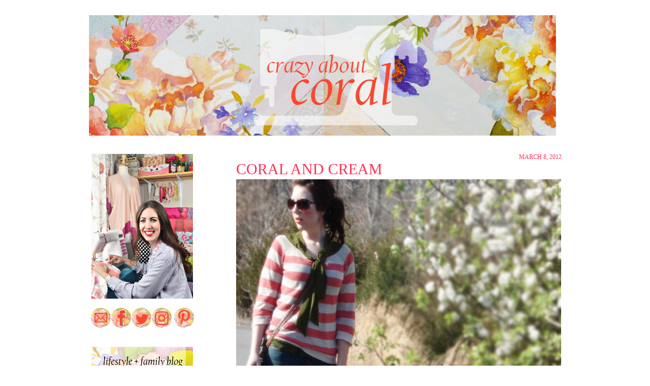

--- FILE ---
content_type: text/html; charset=UTF-8
request_url: http://crazyaboutcoral.blogspot.com/2012/03/coral-and-cream.html
body_size: 22684
content:
<!DOCTYPE html>
<html class='v2' dir='ltr' xmlns='http://www.w3.org/1999/xhtml' xmlns:b='http://www.google.com/2005/gml/b' xmlns:data='http://www.google.com/2005/gml/data' xmlns:expr='http://www.google.com/2005/gml/expr'>
<head>
<link href='https://www.blogger.com/static/v1/widgets/335934321-css_bundle_v2.css' rel='stylesheet' type='text/css'/>
<meta content='37304d3d027131ec7117fb4422a52352' name='p:domain_verify'/>
<link href='http://fonts.googleapis.com/css?family=Amatic SC' rel='stylesheet' type='text/css'>
</link>
<link href='http://fonts.googleapis.com/css?family=Italianno' rel='stylesheet' type='text/css'>
</link>
<meta content='IE=EmulateIE7' http-equiv='X-UA-Compatible'/>
<meta content='width=1100' name='viewport'/>
<meta content='text/html; charset=UTF-8' http-equiv='Content-Type'/>
<meta content='blogger' name='generator'/>
<link href='http://crazyaboutcoral.blogspot.com/favicon.ico' rel='icon' type='image/x-icon'/>
<link href='http://crazyaboutcoral.blogspot.com/2012/03/coral-and-cream.html' rel='canonical'/>
<link rel="alternate" type="application/atom+xml" title="crazy about coral - Atom" href="http://crazyaboutcoral.blogspot.com/feeds/posts/default" />
<link rel="alternate" type="application/rss+xml" title="crazy about coral - RSS" href="http://crazyaboutcoral.blogspot.com/feeds/posts/default?alt=rss" />
<link rel="service.post" type="application/atom+xml" title="crazy about coral - Atom" href="https://www.blogger.com/feeds/8721513669389114486/posts/default" />

<link rel="alternate" type="application/atom+xml" title="crazy about coral - Atom" href="http://crazyaboutcoral.blogspot.com/feeds/6726356112200671163/comments/default" />
<!--Can't find substitution for tag [blog.ieCssRetrofitLinks]-->
<link href='https://blogger.googleusercontent.com/img/b/R29vZ2xl/AVvXsEh_UVhPJ0hUsFTPL3KetoEzFCFIdjDfvhzdf3cTUzkvUKFejjygSRVhcCYCzgHwyhSMcM1umTezk6Hak5GCUmMx-k0cNp9gUIgQs2QmDf3Ye_grFth46Yiw61j3WA-RU-4evvqtVVCDPUCo/s1600/DSC05858.JPGedit.jpg' rel='image_src'/>
<meta content='http://crazyaboutcoral.blogspot.com/2012/03/coral-and-cream.html' property='og:url'/>
<meta content='coral and cream' property='og:title'/>
<meta content='a blog about sewing, thrifting, fashion, DIY, apparel, recipes, cooking, refashioning, repurposing, altering, tutorials, and life&#39;s adventures.' property='og:description'/>
<meta content='https://blogger.googleusercontent.com/img/b/R29vZ2xl/AVvXsEh_UVhPJ0hUsFTPL3KetoEzFCFIdjDfvhzdf3cTUzkvUKFejjygSRVhcCYCzgHwyhSMcM1umTezk6Hak5GCUmMx-k0cNp9gUIgQs2QmDf3Ye_grFth46Yiw61j3WA-RU-4evvqtVVCDPUCo/w1200-h630-p-k-no-nu/DSC05858.JPGedit.jpg' property='og:image'/>
<title>coral and cream |
crazy about coral</title>
<style id='page-skin-1' type='text/css'><!--
/*
-----------------------------------------------
Blogger Template Style
Name:     based on Awesome Inc.
Designer: Tina Chen and Anna Calvert
URL:      tinachen.org
----------------------------------------------- */
#navbar-iframe {
height:0px;
visibility:hidden;
display:none
}
/* Variable definitions
====================
<Variable name="keycolor" description="Main Color" type="color" default="#ffffff"/>
<Group description="Page" selector="body">
<Variable name="body.font" description="Font" type="font"
default="normal normal 13px Arial, Tahoma, Helvetica, FreeSans, sans-serif"/>
<Variable name="body.background.color" description="Background Color" type="color" default="#000000"/>
<Variable name="body.text.color" description="Text Color" type="color" default="#ffffff"/>
</Group>
<Group description="Links" selector=".main-inner">
<Variable name="link.color" description="Link Color" type="color" default="#888888"/>
<Variable name="link.visited.color" description="Visited Color" type="color" default="#444444"/>
<Variable name="link.hover.color" description="Hover Color" type="color" default="#cccccc"/>
</Group>
<Group description="Blog Title" selector=".header h1">
<Variable name="header.font" description="Title Font" type="font"
default="normal bold 40px Arial, Tahoma, Helvetica, FreeSans, sans-serif"/>
<Variable name="header.text.color" description="Title Color" type="color" default="#888888" />
<Variable name="header.background.color" description="Header Background" type="color" default="transparent" />
</Group>
<Group description="Blog Description" selector=".header .description">
<Variable name="description.font" description="Font" type="font"
default="normal normal 14px Arial, Tahoma, Helvetica, FreeSans, sans-serif"/>
<Variable name="description.text.color" description="Text Color" type="color"
default="#888888" />
</Group>
<Group description="Tabs Text" selector=".tabs-inner .widget li a">
<Variable name="tabs.font" description="Font" type="font"
default="normal bold 14px Arial, Tahoma, Helvetica, FreeSans, sans-serif"/>
<Variable name="tabs.text.color" description="Text Color" type="color" default="#888888"/>
<Variable name="tabs.selected.text.color" description="Selected Color" type="color" default="#ff2e54"/>
</Group>
<Group description="Tabs Background" selector=".tabs-outer .PageList">
<Variable name="tabs.background.color" description="Background Color" type="color" default="#141414"/>
<Variable name="tabs.selected.background.color" description="Selected Color" type="color" default="#444444"/>
<Variable name="tabs.border.color" description="Border Color" type="color" default="transparent"/>
</Group>
<Group description="Date Header" selector=".main-inner .widget h2.date-header, .main-inner .widget h2.date-header span">
<Variable name="date.font" description="Font" type="font"
default="normal normal 14px Arial, Tahoma, Helvetica, FreeSans, sans-serif"/>
<Variable name="date.text.color" description="Text Color" type="color" default="#666666"/>
<Variable name="date.border.color" description="Border Color" type="color" default="transparent"/>
</Group>
<Group description="Post Title" selector="h3.post-title, h4, h3.post-title a">
<Variable name="post.title.font" description="Font" type="font"
default="normal bold 18px Arial, Tahoma, Helvetica, FreeSans, sans-serif"/>
<Variable name="post.title.text.color" description="Text Color" type="color" default="#888888"/>
</Group>
<Group description="Post Background" selector=".post">
<Variable name="post.background.color" description="Background Color" type="color" default="transparent" />
<Variable name="post.border.color" description="Border Color" type="color" default="transparent" />
<Variable name="post.border.bevel.color" description="Bevel Color" type="color" default="transparent"/>
</Group>
<Group description="Gadget Title" selector="h2">
<Variable name="widget.title.font" description="Font" type="font"
default="normal bold 14px Arial, Tahoma, Helvetica, FreeSans, sans-serif"/>
<Variable name="widget.title.text.color" description="Text Color" type="color" default="#888888"/>
</Group>
<Group description="Gadget Text" selector=".sidebar .widget">
<Variable name="widget.font" description="Font" type="font"
default="normal normal 14px Arial, Tahoma, Helvetica, FreeSans, sans-serif"/>
<Variable name="widget.text.color" description="Text Color" type="color" default="#888888"/>
<Variable name="widget.alternate.text.color" description="Alternate Color" type="color" default="#666666"/>
</Group>
<Group description="Gadget Links" selector=".sidebar .widget">
<Variable name="widget.link.color" description="Link Color" type="color" default="#ff2e54"/>
<Variable name="widget.link.visited.color" description="Visited Color" type="color" default="#ff2e54"/>
<Variable name="widget.link.hover.color" description="Hover Color" type="color" default="#ff2e54"/>
</Group>
<Group description="Gadget Background" selector=".sidebar .widget">
<Variable name="widget.background.color" description="Background Color" type="color" default="#141414"/>
<Variable name="widget.border.color" description="Border Color" type="color" default="#222222"/>
<Variable name="widget.border.bevel.color" description="Bevel Color" type="color" default="#000000"/>
</Group>
<Group description="Sidebar Background" selector=".column-left-inner .column-right-inner">
<Variable name="widget.outer.background.color" description="Background Color" type="color" default="transparent" />
</Group>
<Group description="Images" selector=".main-inner">
<Variable name="image.background.color" description="Background Color" type="color" default="transparent"/>
<Variable name="image.border.color" description="Border Color" type="color" default="transparent"/>
</Group>
<Group description="Feed" selector=".blog-feeds">
<Variable name="feed.text.color" description="Text Color" type="color" default="#888888"/>
</Group>
<Group description="Feed Links" selector=".blog-feeds">
<Variable name="feed.link.color" description="Link Color" type="color" default="#ff2e54"/>
<Variable name="feed.link.visited.color" description="Visited Color" type="color" default="#ff2e54"/>
<Variable name="feed.link.hover.color" description="Hover Color" type="color" default="#ff2e54"/>
</Group>
<Group description="Pager" selector=".blog-pager">
<Variable name="pager.background.color" description="Background Color" type="color" default="#ffffff" />
</Group>
<Group description="Footer" selector=".footer-outer">
<Variable name="footer.background.color" description="Background Color" type="color" default="#ffffff" />
<Variable name="footer.text.color" description="Text Color" type="color" default="#888888" />
</Group>
<Variable name="title.shadow.spread" description="Title Shadow" type="length" default="-1px"/>
<Variable name="body.background" description="Body Background" type="background"
color="#ffffff"
default="$(color) none repeat scroll top left"/>
<Variable name="body.background.gradient.cap" description="Body Gradient Cap" type="url"
default="none"/>
<Variable name="body.background.size" description="Body Background Size" type="string" default="auto"/>
<Variable name="tabs.background.gradient" description="Tabs Background Gradient" type="url"
default="none"/>
<Variable name="header.background.gradient" description="Header Background Gradient" type="url" default="none" />
<Variable name="header.padding.top" description="Header Top Padding" type="length" default="22px" />
<Variable name="header.margin.top" description="Header Top Margin" type="length" default="0" />
<Variable name="header.margin.bottom" description="Header Bottom Margin" type="length" default="0" />
<Variable name="widget.padding.top" description="Widget Padding Top" type="length" default="8px" />
<Variable name="widget.padding.side" description="Widget Padding Side" type="length" default="15px" />
<Variable name="widget.outer.margin.top" description="Widget Top Margin" type="length" default="0" />
<Variable name="widget.outer.background.gradient" description="Gradient" type="url" default="none" />
<Variable name="widget.border.radius" description="Gadget Border Radius" type="length" default="0" />
<Variable name="outer.shadow.spread" description="Outer Shadow Size" type="length" default="0" />
<Variable name="date.header.border.radius.top" description="Date Header Border Radius Top" type="length" default="0" />
<Variable name="date.header.position" description="Date Header Position" type="length" default="15px" />
<Variable name="date.space" description="Date Space" type="length" default="10px" />
<Variable name="date.position" description="Date Float" type="string" default="static" />
<Variable name="date.padding.bottom" description="Date Padding Bottom" type="length" default="0" />
<Variable name="date.border.size" description="Date Border Size" type="length" default="0" />
<Variable name="date.background" description="Date Background" type="background" color="transparent"
default="$(color) none no-repeat scroll top left" />
<Variable name="date.first.border.radius.top" description="Date First top radius" type="length" default="0" />
<Variable name="date.last.space.bottom" description="Date Last Space Bottom" type="length"
default="20px" />
<Variable name="date.last.border.radius.bottom" description="Date Last bottom radius" type="length" default="0" />
<Variable name="post.first.padding.top" description="First Post Padding Top" type="length" default="0" />
<Variable name="image.shadow.spread" description="Image Shadow Size" type="length" default="0"/>
<Variable name="image.border.radius" description="Image Border Radius" type="length" default="0"/>
<Variable name="separator.outdent" description="Separator Outdent" type="length" default="15px" />
<Variable name="title.separator.border.size" description="Widget Title Border Size" type="length" default="1px" />
<Variable name="list.separator.border.size" description="List Separator Border Size" type="length" default="1px" />
<Variable name="shadow.spread" description="Shadow Size" type="length" default="0"/>
<Variable name="startSide" description="Side where text starts in blog language" type="automatic" default="left"/>
<Variable name="endSide" description="Side where text ends in blog language" type="automatic" default="right"/>
<Variable name="date.side" description="Side where date header is placed" type="string" default="right"/>
<Variable name="pager.border.radius.top" description="Pager Border Top Radius" type="length" default="0" />
<Variable name="pager.space.top" description="Pager Top Space" type="length" default="1em" />
<Variable name="footer.background.gradient" description="Background Gradient" type="url" default="none" />
<Variable name="mobile.background.size" description="Mobile Background Size" type="string"
default="auto"/>
<Variable name="mobile.background.overlay" description="Mobile Background Overlay" type="string"
default="transparent none repeat scroll top left"/>
<Variable name="mobile.button.color" description="Mobile Button Color" type="color" default="#ffffff" />
*/
/* Content
----------------------------------------------- */
body, .body-fauxcolumn-outer {
font: normal normal 13px Cambria;
color: #888888;
background: #ffffff url(https://blogger.googleusercontent.com/img/b/R29vZ2xl/AVvXsEgzo80ylk3Q9ZK8m1x1owIEZyvdC_Qju_5PY_q1V8foQUqCXHzKH89a0EXCW_-DmNEd819617A80ZIiROmTzMIhOCJSQpttN-Wl8ch5lAorShyg04A2SCtzAFYZhyphenhyphenOhvnh-UkI_wN2SdcON/s1600/blankbackground.png) repeat-y fixed top center;
}
html body .content-outer {
min-width: 0;
max-width: 100%;
width: 100%;
}
a:link {
text-decoration: none;
color: #ff2e54;
}
a:visited {
text-decoration: none;
color: #ff2e54;
}
a:hover {
text-decoration: underline;
color: #ff2e54;
}
.body-fauxcolumn-outer .cap-top {
position: absolute;
z-index: 1;
height: 276px;
width: 100%;
background: transparent none repeat-x scroll top left;
_background-image: none;
}
/* Columns
----------------------------------------------- */
.content-inner {
padding: 0;
}
.header-inner .section {
margin: 0 16px;
}
.tabs-inner .section {
margin: 0 16px;
}
.main-inner {
padding-top: -30px;
}
.main-inner .column-center-inner,
.main-inner .column-left-inner,
.main-inner .column-right-inner {
padding: 0 5px;
}
*+html body .main-inner .column-center-inner {
margin-top: --30px;
}
#layout .main-inner .column-center-inner {
margin-top: 0;
}
/* Header
----------------------------------------------- */
.header-outer {
margin: 0 0 0 0;
background: transparent none repeat scroll 0 0;
}
.Header h1 {
font: normal bold 40px Arial, Tahoma, Helvetica, FreeSans, sans-serif;
color: #ffffff;
text-shadow: 0 0 -1px #000000;
}
.Header h1 a {
color: #ffffff;
}
.Header .description {
font: normal normal 14px Arial, Tahoma, Helvetica, FreeSans, sans-serif;
color: #ffffff;
}
.header-inner .Header .titlewrapper,
.header-inner .Header .descriptionwrapper {
padding-left: 0;
padding-right: 0;
margin-bottom: 0;
}
.header-inner .Header .titlewrapper {
padding-top: 22px;
}
/* Tabs
----------------------------------------------- */
.tabs-outer {
overflow: hidden;
position: relative;
background: transparent none repeat scroll 0 0;
}
#layout .tabs-outer {
overflow: visible;
}
.tabs-cap-top, .tabs-cap-bottom {
position: absolute;
width: 100%;
border-top: 1px solid transparent;
}
.tabs-cap-bottom {
bottom: 0;
}
.tabs-inner .widget li a {
display: inline-block;
margin: 0;
padding: .6em 1.5em;
font: normal bold 14px Cambria;
color: #ff2e54;
border-top: 1px solid transparent;
border-bottom: 1px solid transparent;
border-left: 1px solid transparent;
}
.tabs-inner .widget li:last-child a {
border-right: 1px solid transparent;
}
.tabs-inner .widget li.selected a, .tabs-inner .widget li a:hover {
background: transparent none repeat-x scroll 0 -100px;
color: #ff2e54;
}
/* Headings
----------------------------------------------- */
h2 {
font: normal normal 12px 'Cambria';
color: #ff2e54;
text-transform: uppercase !important;
}
/* Widgets
----------------------------------------------- */
.main-inner .section {
margin: 0 27px;
padding: 0;
}
.main-inner .column-left-outer,
.main-inner .column-right-outer {
margin-top: 0;
}
#layout .main-inner .column-left-outer,
#layout .main-inner .column-right-outer {
margin-top: 0;
}
.main-inner .column-left-inner,
.main-inner .column-right-inner {
background: #ffffff none repeat 0 0;
-moz-box-shadow: 0 0 0 rgba(0, 0, 0, .2);
-webkit-box-shadow: 0 0 0 rgba(0, 0, 0, .2);
-goog-ms-box-shadow: 0 0 0 rgba(0, 0, 0, .2);
box-shadow: 0 0 0 rgba(0, 0, 0, .2);
-moz-border-radius: 0;
-webkit-border-radius: 0;
-goog-ms-border-radius: 0;
border-radius: 0;
}
#layout .main-inner .column-left-inner,
#layout .main-inner .column-right-inner {
margin-top: 0;
}
.sidebar .widget {
font: normal normal 14px Cambria;
color: #ff2e54;
}
.sidebar .widget a:link {
color: #ff2e54;
}
.sidebar .widget a:visited {
color: #ff2e54;
}
.sidebar .widget a:hover {
color: #ff2e54;
}
.sidebar .widget h2 {
text-shadow: 0 0 -1px #000000;
}
.main-inner .widget {
background-color: #ffffff;
border: 1px solid transparent;
padding: 0 15px 15px;
margin: 20px -16px;
-moz-box-shadow: 0 0 0 rgba(0, 0, 0, .2);
-webkit-box-shadow: 0 0 0 rgba(0, 0, 0, .2);
-goog-ms-box-shadow: 0 0 0 rgba(0, 0, 0, .2);
box-shadow: 0 0 0 rgba(0, 0, 0, .2);
-moz-border-radius: 0;
-webkit-border-radius: 0;
-goog-ms-border-radius: 0;
border-radius: 0;
}
.main-inner .widget h2 {
margin: 0 -15px;
padding: .6em 15px .5em;
border-bottom: 1px solid transparent;
}
.footer-inner .widget h2 {
padding: 0 0 .4em;
border-bottom: 1px solid transparent;
}
.main-inner .widget h2 + div, .footer-inner .widget h2 + div {
border-top: 1px solid transparent;
padding-top: 8px;
}
.main-inner .widget .widget-content {
margin: 0 -15px;
padding: 7px 15px 0;
}
.main-inner .widget ul, .main-inner .widget #ArchiveList ul.flat {
margin: -8px -15px 0;
padding: 0;
list-style: none;
}
.main-inner .widget #ArchiveList {
margin: -8px 0 0;
}
.main-inner .widget ul li, .main-inner .widget #ArchiveList ul.flat li {
padding: .5em 15px;
text-indent: 0;
color: #ff2e54;
border-top: 1px solid transparent;
border-bottom: 1px solid transparent;
}
.main-inner .widget #ArchiveList ul li {
padding-top: .25em;
padding-bottom: .25em;
}
.main-inner .widget ul li:first-child, .main-inner .widget #ArchiveList ul.flat li:first-child {
border-top: none;
}
.main-inner .widget ul li:last-child, .main-inner .widget #ArchiveList ul.flat li:last-child {
border-bottom: none;
}
.post-body {
position: relative;
}
.main-inner .widget .post-body ul {
padding: 0 2.5em;
margin: .5em 0;
list-style: disc;
}
.main-inner .widget .post-body ul li {
padding: 0.25em 0;
margin-bottom: .25em;
color: #888888;
border: none;
}
.footer-inner .widget ul {
padding: 0;
list-style: none;
}
.widget .zippy {
color: #ff2e54;
}
/* Posts
----------------------------------------------- */
h3.post-title {
font: normal normal 30px 'Cambria' !important;
color: #ff2e54 !important;
text-transform: uppercase !important;
}
body .main-inner .Blog {
padding: 0;
margin-bottom: 1em;
background-color: transparent;
border: none;
-moz-box-shadow: 0 0 0 rgba(0, 0, 0, 0);
-webkit-box-shadow: 0 0 0 rgba(0, 0, 0, 0);
-goog-ms-box-shadow: 0 0 0 rgba(0, 0, 0, 0);
box-shadow: 0 0 0 rgba(0, 0, 0, 0);
}
.main-inner .section:last-child .Blog:last-child {
padding: 0;
margin-bottom: 1em;
}
.main-inner .widget h2.date-header {
margin: 0 -15px 1px;
padding: 0 0 0 0;
font: normal normal 30px 'Cambria';
color: #ff2e54;
background: transparent none no-repeat scroll top left;
border-top: 0 solid transparent;
border-bottom: 1px solid transparent;
-moz-border-radius-topleft: 0;
-moz-border-radius-topright: 0;
-webkit-border-top-left-radius: 0;
-webkit-border-top-right-radius: 0;
border-top-left-radius: 0;
border-top-right-radius: 0;
position: static;
bottom: 100%;
right: 15px;
text-shadow: 0 0 -1px #000000;
}
.main-inner .widget h2.date-header span {
font: normal normal 12px 'Cambria';
display: block;
padding: .5em 15px;
border-left: 0 solid transparent;
border-right: 0 solid transparent;
}
.date-outer {
position: relative;
margin: -30px 0 20px;
padding: 0 15px;
background-color: #ffffff;
border: 1px solid transparent;
-moz-box-shadow: 0 0 0 rgba(0, 0, 0, .2);
-webkit-box-shadow: 0 0 0 rgba(0, 0, 0, .2);
-goog-ms-box-shadow: 0 0 0 rgba(0, 0, 0, .2);
box-shadow: 0 0 0 rgba(0, 0, 0, .2);
-moz-border-radius: 0;
-webkit-border-radius: 0;
-goog-ms-border-radius: 0;
border-radius: 0;
}
.date-outer:first-child {
margin-top: 0;
}
.date-outer:last-child {
margin-bottom: 20px;
-moz-border-radius-bottomleft: 0;
-moz-border-radius-bottomright: 0;
-webkit-border-bottom-left-radius: 0;
-webkit-border-bottom-right-radius: 0;
-goog-ms-border-bottom-left-radius: 0;
-goog-ms-border-bottom-right-radius: 0;
border-bottom-left-radius: 0;
border-bottom-right-radius: 0;
}
.date-posts {
margin: 0 -15px;
padding: 0 15px;
clear: both;
}
.post-outer, .inline-ad {
border-top: 1px solid transparent;
margin: 0 -15px;
padding: 15px 15px;
}
.post-outer {
padding-bottom: 10px;
}
.post-outer:first-child {
padding-top: 0;
border-top: none;
}
.post-outer:last-child, .inline-ad:last-child {background: url(https://blogger.googleusercontent.com/img/b/R29vZ2xl/AVvXsEjuwD-j3BwiSge7RMGt5gRTGHnMyLAYzzL0W-dMIB0o7yf1OCd5495ty3HHvHnsFx24GeVsCt9nXBgDg9-8qOg7gYpDIq5O9jERMlI7-xlC3Op0u2uKsGwR6a2_vbDWzQi_6HPcMz1QLOor/s1600/blankdivider.png);
background-repeat: no-repeat;
background-position: bottom center;
margin:.5em 0 1.5em;
padding-bottom:1.5em;
border-bottom: none;
}
.post-body {
position: relative;
}
.post-body img {
background: transparent;
-moz-box-shadow: 0 0 0 rgba(0, 0, 0, .2);
-webkit-box-shadow: 0 0 0 rgba(0, 0, 0, .2);
box-shadow: 0 0 0 rgba(0, 0, 0, .2);
-moz-border-radius: 0;
-webkit-border-radius: 0;
border-radius: 0;
}
h3.post-title, h4 {
font: normal normal 25px 'Cambria';
color: #ff2e54;
}
h3.post-title a {
font: normal normal 25px 'Cambria';
color: #ff2e54;
}
h3.post-title a:hover {
color: #ff2e54;
text-decoration: underline;
}
.post-header {
margin: 0 0 1em;
}
.post-body {
line-height: 1.4;
}
.post-outer h2 {
color: #888888;
}
.post-footer {
margin: 1.5em 0 0;
}
#blog-pager {
padding: 15px;
font-size: 120%;
background-color: #ffffff;
border: 1px solid transparent;
-moz-box-shadow: 0 0 0 rgba(0, 0, 0, .2);
-webkit-box-shadow: 0 0 0 rgba(0, 0, 0, .2);
-goog-ms-box-shadow: 0 0 0 rgba(0, 0, 0, .2);
box-shadow: 0 0 0 rgba(0, 0, 0, .2);
-moz-border-radius: 0;
-webkit-border-radius: 0;
-goog-ms-border-radius: 0;
border-radius: 0;
-moz-border-radius-topleft: 0;
-moz-border-radius-topright: 0;
-webkit-border-top-left-radius: 0;
-webkit-border-top-right-radius: 0;
-goog-ms-border-top-left-radius: 0;
-goog-ms-border-top-right-radius: 0;
border-top-left-radius: 0;
border-top-right-radius-topright: 0;
margin-top: 1em;
}
.blog-feeds, .post-feeds {
margin: 1em 0;
text-align: center;
color: #888888;
}
.blog-feeds a, .post-feeds a {
color: #ff2e54;
}
.blog-feeds a:visited, .post-feeds a:visited {
color: #ff2e54;
}
.blog-feeds a:hover, .post-feeds a:hover {
color: #ff2e54;
}
.post-outer .comments {
margin-top: 2em;
}
/* Comments
----------------------------------------------- */
.comments .comments-content .icon.blog-author {
background-repeat: no-repeat;
background-image: url(https://blogger.googleusercontent.com/img/b/R29vZ2xl/AVvXsEgzo80ylk3Q9ZK8m1x1owIEZyvdC_Qju_5PY_q1V8foQUqCXHzKH89a0EXCW_-DmNEd819617A80ZIiROmTzMIhOCJSQpttN-Wl8ch5lAorShyg04A2SCtzAFYZhyphenhyphenOhvnh-UkI_wN2SdcON/s1600/blankbackground.png);
}
.comments .comments-content .loadmore a {
border-top: 1px solid transparent;
border-bottom: 1px solid transparent;
}
.comments .continue {
border-top: 2px solid transparent;
}
/* Footer
----------------------------------------------- */
.footer-outer {
margin: -0 0 -1px;
padding: 0 0 0;
color: #ff2e54;
overflow: hidden;
}
.footer-fauxborder-left {
border-top: 1px solid transparent;
background: #ffffff none repeat scroll 0 0;
-moz-box-shadow: 0 0 0 rgba(0, 0, 0, .2);
-webkit-box-shadow: 0 0 0 rgba(0, 0, 0, .2);
-goog-ms-box-shadow: 0 0 0 rgba(0, 0, 0, .2);
box-shadow: 0 0 0 rgba(0, 0, 0, .2);
margin: 0 -0;
}
/* Mobile
----------------------------------------------- */
body.mobile {
background-size: auto;
}
.mobile .body-fauxcolumn-outer {
background: transparent none repeat scroll top left;
}
*+html body.mobile .main-inner .column-center-inner {
margin-top: 0;
}
.mobile .main-inner .widget {
padding: 0 0 15px;
}
.mobile .main-inner .widget h2 + div,
.mobile .footer-inner .widget h2 + div {
border-top: none;
padding-top: 0;
}
.mobile .footer-inner .widget h2 {
padding: 0.5em 0;
border-bottom: none;
}
.mobile .main-inner .widget .widget-content {
margin: 0;
padding: 7px 0 0;
}
.mobile .main-inner .widget ul,
.mobile .main-inner .widget #ArchiveList ul.flat {
margin: 0 -15px 0;
}
.mobile .main-inner .widget h2.date-header {
right: 0;
}
.mobile .date-header span {
padding: 0.4em 0;
}
.mobile .date-outer:first-child {
margin-bottom: 0;
border: 1px solid transparent;
-moz-border-radius-topleft: 0;
-moz-border-radius-topright: 0;
-webkit-border-top-left-radius: 0;
-webkit-border-top-right-radius: 0;
-goog-ms-border-top-left-radius: 0;
-goog-ms-border-top-right-radius: 0;
border-top-left-radius: 0;
border-top-right-radius: 0;
}
.mobile .date-outer {
border-color: transparent;
border-width: 0 1px 1px;
}
.mobile .date-outer:last-child {
margin-bottom: 0;
}
.mobile .main-inner {
padding: 0;
}
.mobile .header-inner .section {
margin: 0;
}
.mobile .blog-posts {
padding: 0 10px;
}
.mobile .post-outer, .mobile .inline-ad {
padding: 5px 0;
}
.mobile .tabs-inner .section {
margin: 0 10px;
}
.mobile .main-inner .widget h2 {
margin: 0;
padding: 0;
}
.mobile .main-inner .widget h2.date-header span {
padding: 0;
}
.mobile .main-inner .widget .widget-content {
margin: 0;
padding: 7px 0 0;
}
.mobile #blog-pager {
border: 1px solid transparent;
background: #ffffff none repeat scroll 0 0;
}
.mobile .main-inner .column-left-inner,
.mobile .main-inner .column-right-inner {
background: #ffffff none repeat 0 0;
-moz-box-shadow: none;
-webkit-box-shadow: none;
-goog-ms-box-shadow: none;
box-shadow: none;
}
.mobile .date-posts {
margin: 0;
padding: 0;
}
.mobile .footer-fauxborder-left {
margin: 0;
border-top: inherit;
}
.mobile .main-inner .section:last-child .Blog:last-child {
margin-bottom: 0;
}
.mobile-index-contents {
color: #888888;
}
.mobile .mobile-link-button {
background: #ff2e54 none repeat scroll 0 0;
}
.mobile-link-button a:link, .mobile-link-button a:visited {
color: #ff2e54;
}
.mobile .tabs-inner .PageList .widget-content {
background: transparent;
border-top: 1px solid;
border-color: transparent;
color: #ff2e54;
}
.mobile .tabs-inner .PageList .widget-content .pagelist-arrow {
border-left: 1px solid transparent;
}
<meta name="google-site-verification" content="bJyEdglgP93J_0Aeq5_M3hmA8z7wozpdD2YMEengCiM" />
crazyaboutcoral.blogspot.com
http://crazyaboutcoral.blogspot.com/crazyaboutcoral.blogspot.com4ce0e6d680c61a2a6d8b399aa8936a4169177c66.html
crazyaboutcoral.blogspot.com4ce0e6d680c61a2a6d8b399aa8936a4169177c66.html.pin_it_button {
overflow: visible;
width: 51px;
height: 26px;
margin-right: 1px;
font-family:'Cambria', serif; font-size: 13px;
background-color: transparent !important;
background-image: url("http://assets.pinterest.com/images/pinitbutton_sprite.png") !important;
color: #CD1F1F !important;
background-position: 0px 0px !important;
background-repeat: no-repeat no-repeat !important;
cursor: pointer;
}
.pin_it_button:hover {
background-position: 0px -27px !important;
}
.post-body img
{
padding: 0;
}
.sidebar .widget{
text-align: center;
}
#Image3{
margin-bottom: -50px
}
#Image3{
margin-top: -40px;
}
#Image8{
margin-bottom: -30px
}
#Image8{
margin-top: 30px
}
#Image6{
margin-bottom: -30px
}
#Image9{
margin-bottom: -30px
}
#Image5{
margin-bottom: -30px
}
#Label1{
margin-bottom: 40px
}
#Label1{
margin-top: 40px;
}
#Image1{
margin-bottom: -30px
}
#Image1{
margin-top: -40px;
}
#Suscribe1{
margin-bottom: -50px
}
#Suscribe1{
margin-top: -50px
}
#HTML2{
margin-bottom: -40px
}
#HTML2{
margin-top: -10px
}
#HTML3{
margin-bottom: -10px
}
#HTML3{
margin-top: -30px
}
#FollowByEmail1{
margin-bottom: -30px
}
#FollowByEmail1{
margin-top: 40px;
}
#Image4{
margin-bottom: -85px
}
#Image4{
margin-top: -30px;
}
#Header1{
margin-bottom: -35px
}
#Header1{
margin-top: -30px;
}
#Attribution1{
margin-bottom: -500px
}
#Attribution1{
margin-top: -500px
}
#BlogArchive1{
margin-bottom: -60px
}
#BlogArchive1{
margin-top: 20px
}
#Image10{
margin-bottom: -100px
}
#Image10{
margin-top: -10px
}
#PageList1{
margin-bottom: -50px
}
#Image7{
margin-bottom: 35px
}
#HTML1{
margin-bottom: 60px
}
#HTML4{
margin-top: 20px
}
#HTML4{
margin-bottom: 10px
}
#HTML5{
margin-top: 30px
}
#HTML5{
margin-bottom: 10px
}
/* end of decrease gap */
h3.post-title {font-family: Cambria, serif;}h3.post-title {
margin-top: -25px !important;
margin-bottom:-10px
}
.post-title {
text-align:center;
}.main-inner h2.date-header {
font: normal normal 30px 'Cambria';
color: #ff2e54;
text-align: right;
}
.main-inner h3.post-title{
font: normal normal 30px 'Cambria';
color: #ff2e54;
text-align: left;
--></style>
<style id='template-skin-1' type='text/css'><!--
body {
min-width: 995px;
}
.content-outer, .content-fauxcolumn-outer, .region-inner {
min-width: 995px;
max-width: 995px;
_width: 995px;
}
.main-inner .columns {
padding-left: 275px;
padding-right: 0px;
}
.main-inner .fauxcolumn-center-outer {
left: 275px;
right: 0px;
/* IE6 does not respect left and right together */
_width: expression(this.parentNode.offsetWidth -
parseInt("275px") -
parseInt("0px") + 'px');
}
.main-inner .fauxcolumn-left-outer {
width: 275px;
}
.main-inner .fauxcolumn-right-outer {
width: 0px;
}
.main-inner .column-left-outer {
width: 275px;
right: 100%;
margin-left: -275px;
}
.main-inner .column-right-outer {
width: 0px;
margin-right: -0px;
}
#layout {
min-width: 0;
}
#layout .content-outer {
min-width: 0;
width: 800px;
}
#layout .region-inner {
min-width: 0;
width: auto;
}
--></style>
<link href='https://www.blogger.com/dyn-css/authorization.css?targetBlogID=8721513669389114486&amp;zx=166e7086-ae54-47ba-a967-542f238a7aeb' media='none' onload='if(media!=&#39;all&#39;)media=&#39;all&#39;' rel='stylesheet'/><noscript><link href='https://www.blogger.com/dyn-css/authorization.css?targetBlogID=8721513669389114486&amp;zx=166e7086-ae54-47ba-a967-542f238a7aeb' rel='stylesheet'/></noscript>
<meta name='google-adsense-platform-account' content='ca-host-pub-1556223355139109'/>
<meta name='google-adsense-platform-domain' content='blogspot.com'/>

<!-- data-ad-client=ca-pub-1066054621636243 -->

</head>
<body class='loading'>
<div class='navbar section' id='navbar'><div class='widget Navbar' data-version='1' id='Navbar1'><script type="text/javascript">
    function setAttributeOnload(object, attribute, val) {
      if(window.addEventListener) {
        window.addEventListener('load',
          function(){ object[attribute] = val; }, false);
      } else {
        window.attachEvent('onload', function(){ object[attribute] = val; });
      }
    }
  </script>
<div id="navbar-iframe-container"></div>
<script type="text/javascript" src="https://apis.google.com/js/platform.js"></script>
<script type="text/javascript">
      gapi.load("gapi.iframes:gapi.iframes.style.bubble", function() {
        if (gapi.iframes && gapi.iframes.getContext) {
          gapi.iframes.getContext().openChild({
              url: 'https://www.blogger.com/navbar/8721513669389114486?po\x3d6726356112200671163\x26origin\x3dhttp://crazyaboutcoral.blogspot.com',
              where: document.getElementById("navbar-iframe-container"),
              id: "navbar-iframe"
          });
        }
      });
    </script><script type="text/javascript">
(function() {
var script = document.createElement('script');
script.type = 'text/javascript';
script.src = '//pagead2.googlesyndication.com/pagead/js/google_top_exp.js';
var head = document.getElementsByTagName('head')[0];
if (head) {
head.appendChild(script);
}})();
</script>
</div></div>
<div class='body-fauxcolumns'>
<div class='fauxcolumn-outer body-fauxcolumn-outer'>
<div class='cap-top'>
<div class='cap-left'></div>
<div class='cap-right'></div>
</div>
<div class='fauxborder-left'>
<div class='fauxborder-right'></div>
<div class='fauxcolumn-inner'>
</div>
</div>
<div class='cap-bottom'>
<div class='cap-left'></div>
<div class='cap-right'></div>
</div>
</div>
</div>
<div class='content'>
<div class='content-fauxcolumns'>
<div class='fauxcolumn-outer content-fauxcolumn-outer'>
<div class='cap-top'>
<div class='cap-left'></div>
<div class='cap-right'></div>
</div>
<div class='fauxborder-left'>
<div class='fauxborder-right'></div>
<div class='fauxcolumn-inner'>
</div>
</div>
<div class='cap-bottom'>
<div class='cap-left'></div>
<div class='cap-right'></div>
</div>
</div>
</div>
<div class='content-outer'>
<div class='content-cap-top cap-top'>
<div class='cap-left'></div>
<div class='cap-right'></div>
</div>
<div class='fauxborder-left content-fauxborder-left'>
<div class='fauxborder-right content-fauxborder-right'></div>
<div class='content-inner'>
<header>
<div class='header-outer'>
<div class='header-cap-top cap-top'>
<div class='cap-left'></div>
<div class='cap-right'></div>
</div>
<div class='fauxborder-left header-fauxborder-left'>
<div class='fauxborder-right header-fauxborder-right'></div>
<div class='region-inner header-inner'>
<div class='header section' id='header'><div class='widget Header' data-version='1' id='Header1'>
<div id='header-inner'>
<a href='http://crazyaboutcoral.blogspot.com/' style='display: block'>
<img alt='crazy about coral' height='300px; ' id='Header1_headerimg' src='https://blogger.googleusercontent.com/img/b/R29vZ2xl/AVvXsEii5JjgwRnq_m68EPDGoWV9OBXLzDpsB5WmFS7AbuGe5pGtBQQDUwXhIgQIE9Iq11hZOCGRouvHM1zmLGISaaY6F_1bNNBSaoQg_hjAKv49yy13vUmjcfqENh8bUGixnlsYFJxUwGPLqoKx/s1600/rectanglegood.jpg' style='display: block' width='1140px; '/>
</a>
</div>
</div></div>
</div>
</div>
<div class='header-cap-bottom cap-bottom'>
<div class='cap-left'></div>
<div class='cap-right'></div>
</div>
</div>
</header>
<div class='tabs-outer'>
<div class='tabs-cap-top cap-top'>
<div class='cap-left'></div>
<div class='cap-right'></div>
</div>
<div class='fauxborder-left tabs-fauxborder-left'>
<div class='fauxborder-right tabs-fauxborder-right'></div>
<div class='region-inner tabs-inner'>
<div class='tabs no-items section' id='crosscol'></div>
<div class='tabs no-items section' id='crosscol-overflow'></div>
</div>
</div>
<div class='tabs-cap-bottom cap-bottom'>
<div class='cap-left'></div>
<div class='cap-right'></div>
</div>
</div>
<div class='main-outer'>
<div class='main-cap-top cap-top'>
<div class='cap-left'></div>
<div class='cap-right'></div>
</div>
<div class='fauxborder-left main-fauxborder-left'>
<div class='fauxborder-right main-fauxborder-right'></div>
<div class='region-inner main-inner'>
<div class='columns fauxcolumns'>
<div class='fauxcolumn-outer fauxcolumn-center-outer'>
<div class='cap-top'>
<div class='cap-left'></div>
<div class='cap-right'></div>
</div>
<div class='fauxborder-left'>
<div class='fauxborder-right'></div>
<div class='fauxcolumn-inner'>
</div>
</div>
<div class='cap-bottom'>
<div class='cap-left'></div>
<div class='cap-right'></div>
</div>
</div>
<div class='fauxcolumn-outer fauxcolumn-left-outer'>
<div class='cap-top'>
<div class='cap-left'></div>
<div class='cap-right'></div>
</div>
<div class='fauxborder-left'>
<div class='fauxborder-right'></div>
<div class='fauxcolumn-inner'>
</div>
</div>
<div class='cap-bottom'>
<div class='cap-left'></div>
<div class='cap-right'></div>
</div>
</div>
<div class='fauxcolumn-outer fauxcolumn-right-outer'>
<div class='cap-top'>
<div class='cap-left'></div>
<div class='cap-right'></div>
</div>
<div class='fauxborder-left'>
<div class='fauxborder-right'></div>
<div class='fauxcolumn-inner'>
</div>
</div>
<div class='cap-bottom'>
<div class='cap-left'></div>
<div class='cap-right'></div>
</div>
</div>
<!-- corrects IE6 width calculation -->
<div class='columns-inner'>
<div class='column-center-outer'>
<div class='column-center-inner'>
<div class='main section' id='main'><div class='widget Blog' data-version='1' id='Blog1'>
<div class='blog-posts hfeed'>
<!--Can't find substitution for tag [defaultAdStart]-->

          <div class="date-outer">
        
<h2 class='date-header'><span>March 8, 2012</span></h2>

          <div class="date-posts">
        
<div class='post-outer'>
<div class='post hentry'>
<a name='6726356112200671163'></a>
<h3 class='post-title entry-title'>
coral and cream
</h3>
<div class='post-header'>
<div class='post-header-line-1'></div>
</div>
<div class='post-body entry-content' id='post-body-6726356112200671163'>
<div class="separator" style="clear: both; text-align: center;">
<a href="https://blogger.googleusercontent.com/img/b/R29vZ2xl/AVvXsEh_UVhPJ0hUsFTPL3KetoEzFCFIdjDfvhzdf3cTUzkvUKFejjygSRVhcCYCzgHwyhSMcM1umTezk6Hak5GCUmMx-k0cNp9gUIgQs2QmDf3Ye_grFth46Yiw61j3WA-RU-4evvqtVVCDPUCo/s1600/DSC05858.JPGedit.jpg" imageanchor="1" style="clear: left; float: left; margin-bottom: -1em; margin-right: 1em;"><img border="0" src="https://blogger.googleusercontent.com/img/b/R29vZ2xl/AVvXsEh_UVhPJ0hUsFTPL3KetoEzFCFIdjDfvhzdf3cTUzkvUKFejjygSRVhcCYCzgHwyhSMcM1umTezk6Hak5GCUmMx-k0cNp9gUIgQs2QmDf3Ye_grFth46Yiw61j3WA-RU-4evvqtVVCDPUCo/s1600/DSC05858.JPGedit.jpg" /></a></div>
<div class="separator" style="clear: both; text-align: center;">
<a href="https://blogger.googleusercontent.com/img/b/R29vZ2xl/AVvXsEi1MgVKKuCft6l4l4nB-YJ0Yq2smCRZnpOkhPUE4DDQjBVpeQK5RsX6Z2yLCHPI8_1fbgak7kR_qJ9VwpsbeGxRuivS15aSzg28mGSNH4S7cM1b2tA4zYIdo4Vf9nrxfe61Naa6Uhb5TxQs/s1600/collage2.jpg" imageanchor="1" style="clear: left; float: left; margin-bottom: 1em; margin-right: 1em;"><img border="0" src="https://blogger.googleusercontent.com/img/b/R29vZ2xl/AVvXsEi1MgVKKuCft6l4l4nB-YJ0Yq2smCRZnpOkhPUE4DDQjBVpeQK5RsX6Z2yLCHPI8_1fbgak7kR_qJ9VwpsbeGxRuivS15aSzg28mGSNH4S7cM1b2tA4zYIdo4Vf9nrxfe61Naa6Uhb5TxQs/s1600/collage2.jpg" /></a></div>
that title just reminded me of those <span style="font-size: large;">Creme Savers</span> hard candies...I used to really like the <span style="font-size: large;">strawberry</span> ones..in fact, my shirt even kind of looks like one! Anyway..I found this lightweight, <span style="font-size: large;">striped</span> sweater at...you guessed it, Goodwill! And it's even my favorite <span style="font-size: large;">color!</span> The weather has been just beautiful lately, with the dogwood trees in full <span style="font-size: large;">bloom </span>and the sun a-shining! I'm headed to my&nbsp; <span style="font-size: large;">home</span>-<span style="font-size: large;">state </span>Illinois today...and all I have to say is that it better <span style="font-size: large;">not </span>snow there, I'm already in <span style="font-size: large;">spring</span> mode! And plus..I want to <span style="font-size: small;">wear <a href="http://crazyaboutcoral.blogspot.com/2012/03/ready-to-wear-re-create-floral-frock.html"><span style="font-size: large;">this</span> </a></span>floral frock I recently made! Happy thrifted Thursday!<br />
<div class="separator" style="clear: both; text-align: center;">
<a href="https://blogger.googleusercontent.com/img/b/R29vZ2xl/AVvXsEiIAq_SnkJFlH2NfK74SF0qslftm3YlqlmvzT4zS7pMNMCWupPFZ0KQYCRk0NugkXM-3w2HV-rdcmc-aiE2prwwK8zUfLg9IpcBoE187cSd87IYSVjqBc3OPm0tAkPocNw9T1AbIz8IL961/s1600/collage1.jpg" imageanchor="1" style="clear: left; float: left; margin-bottom: -1em; margin-right: 1em;"><img border="0" src="https://blogger.googleusercontent.com/img/b/R29vZ2xl/AVvXsEiIAq_SnkJFlH2NfK74SF0qslftm3YlqlmvzT4zS7pMNMCWupPFZ0KQYCRk0NugkXM-3w2HV-rdcmc-aiE2prwwK8zUfLg9IpcBoE187cSd87IYSVjqBc3OPm0tAkPocNw9T1AbIz8IL961/s1600/collage1.jpg" /></a></div>
<div class="separator" style="clear: both; text-align: center;">
<a href="https://blogger.googleusercontent.com/img/b/R29vZ2xl/AVvXsEhdq-0gmTmP9ETlWU_ZPsA98EW-vFeZSTy8jt_MjuqdbgcaIsLOJnQ7auYie443XEgy6D67LIzoNXMlF7qWyM6xQzTnRBTv2h9ihD9Sqia0ysR8LUD1oaB6mgaKFQfjsyV6LCQN4RId6GY-/s1600/DSC05839.JPG" imageanchor="1" style="clear: left; float: left; margin-bottom: -1em; margin-right: 1em;"><img border="0" src="https://blogger.googleusercontent.com/img/b/R29vZ2xl/AVvXsEhdq-0gmTmP9ETlWU_ZPsA98EW-vFeZSTy8jt_MjuqdbgcaIsLOJnQ7auYie443XEgy6D67LIzoNXMlF7qWyM6xQzTnRBTv2h9ihD9Sqia0ysR8LUD1oaB6mgaKFQfjsyV6LCQN4RId6GY-/s1600/DSC05839.JPG" /></a></div>
<br />
<div class="separator" style="clear: both; text-align: center;">
<a href="https://blogger.googleusercontent.com/img/b/R29vZ2xl/AVvXsEjxV4QGnY_QNu6A7AiBcyiboK10L1QnH1k2HQgl4v2YKGruwaWWN9TX1hvsSzMM7j2xGpXdO7L1Aakj49wjwlkN6XtWcAP9YK80gPgv7UYywmjVpPKZS39-vCg6bIsimHEW73QrfWXdaY2v/s1600/collage3.jpg" imageanchor="1" style="clear: left; float: left; margin-bottom: -1em; margin-right: 1em;"><img border="0" src="https://blogger.googleusercontent.com/img/b/R29vZ2xl/AVvXsEjxV4QGnY_QNu6A7AiBcyiboK10L1QnH1k2HQgl4v2YKGruwaWWN9TX1hvsSzMM7j2xGpXdO7L1Aakj49wjwlkN6XtWcAP9YK80gPgv7UYywmjVpPKZS39-vCg6bIsimHEW73QrfWXdaY2v/s1600/collage3.jpg" /></a></div>
<br />
<div class="separator" style="clear: both; text-align: center;">
<a href="https://blogger.googleusercontent.com/img/b/R29vZ2xl/AVvXsEjiD3Cm19Q2NbEq0C2uwp5ocP3TlyTo8-nT1Sl2SGmPOOzpY6Gw7DFjTLPLRFC8gy9cVBrL23aXxeEOCzfWwPUy5lqHoOGlQqeHou0U5AzNJIhO5LMnQNJy7Ty_vBt5N5cBy9HUGSBd0Lft/s1600/collage4.jpg" imageanchor="1" style="clear: left; float: left; margin-bottom: 1em; margin-right: 1em;"><img border="0" src="https://blogger.googleusercontent.com/img/b/R29vZ2xl/AVvXsEjiD3Cm19Q2NbEq0C2uwp5ocP3TlyTo8-nT1Sl2SGmPOOzpY6Gw7DFjTLPLRFC8gy9cVBrL23aXxeEOCzfWwPUy5lqHoOGlQqeHou0U5AzNJIhO5LMnQNJy7Ty_vBt5N5cBy9HUGSBd0Lft/s1600/collage4.jpg" /></a></div>
<br />
<br />
<br />
<br />
<br />
<br />
<br />
<br />
<br />
<br />
<br />
<br />
<br />
<br />
<br />
<br />
<div style="text-align: center;">
<span style="font-size: x-small;">outfit details:</span></div>
<span style="font-size: x-small;"></span><br />
<div style="text-align: center;">
<span style="font-size: x-small;">striped sweater/thrifted, green tie blouse, earrings, &amp; heels/JCP, purse/<a href="http://www.jcpenney.com/jcp/XGN.aspx?DeptID=77583&amp;PCatID=77583&amp;CatID=80948&amp;CatTyp=RLE&amp;Dep=SHOES&amp;Pcat=SHOES&amp;Cat=call+it+spring&amp;cmDeptReset=true&amp;cmAMS_T=G1&amp;cmAMS_C=B3shoes&amp;cmCatID=globalnav">Call It Spring</a> for JCP, jeans/Kohl's I think (they're several years old), sunglasses/Charming Charlie's</span></div>
<div style='clear: both;'></div>
</div>
<div class='post-footer'>
<div class='post-footer-line post-footer-line-1'>
<img src='https://3.bp.blogspot.com/-RSBAuzOR_7E/WsrD7P7EhPI/AAAAAAAAHnc/mQDQzLk0Gi8Jb8nk8QD6Qhr0o0fmjJb_wCEwYBhgL/s1600/signaturenew.png' style='border: none; background: transparent;'/><br/>
<span class='post-author vcard'>
</span>
<span class='post-comment-link'>
</span>
<span class='post-icons'>
<span class='item-control blog-admin pid-1806469088'>
<a href='https://www.blogger.com/post-edit.g?blogID=8721513669389114486&postID=6726356112200671163&from=pencil' title='Edit Post'>
<img alt='' class='icon-action' height='18' src='https://resources.blogblog.com/img/icon18_edit_allbkg.gif' width='18'/>
</a>
</span>
</span>
</div>
<div class='post-footer-line post-footer-line-2'><span class='post-labels'>
</span>
<span class='post-location'>
</span>
</div>
<div class='post-footer-line post-footer-line-3'><div class='post-share-buttons goog-inline-block'>
</div>
</div>
</div>
</div>
<div class='comments' id='comments'>
<a name='comments'></a>
<h4>2 comments:</h4>
<div class='comments-content'>
<script async='async' src='' type='text/javascript'></script>
<script type='text/javascript'>
    (function() {
      var items = null;
      var msgs = null;
      var config = {};

// <![CDATA[
      var cursor = null;
      if (items && items.length > 0) {
        cursor = parseInt(items[items.length - 1].timestamp) + 1;
      }

      var bodyFromEntry = function(entry) {
        var text = (entry &&
                    ((entry.content && entry.content.$t) ||
                     (entry.summary && entry.summary.$t))) ||
            '';
        if (entry && entry.gd$extendedProperty) {
          for (var k in entry.gd$extendedProperty) {
            if (entry.gd$extendedProperty[k].name == 'blogger.contentRemoved') {
              return '<span class="deleted-comment">' + text + '</span>';
            }
          }
        }
        return text;
      }

      var parse = function(data) {
        cursor = null;
        var comments = [];
        if (data && data.feed && data.feed.entry) {
          for (var i = 0, entry; entry = data.feed.entry[i]; i++) {
            var comment = {};
            // comment ID, parsed out of the original id format
            var id = /blog-(\d+).post-(\d+)/.exec(entry.id.$t);
            comment.id = id ? id[2] : null;
            comment.body = bodyFromEntry(entry);
            comment.timestamp = Date.parse(entry.published.$t) + '';
            if (entry.author && entry.author.constructor === Array) {
              var auth = entry.author[0];
              if (auth) {
                comment.author = {
                  name: (auth.name ? auth.name.$t : undefined),
                  profileUrl: (auth.uri ? auth.uri.$t : undefined),
                  avatarUrl: (auth.gd$image ? auth.gd$image.src : undefined)
                };
              }
            }
            if (entry.link) {
              if (entry.link[2]) {
                comment.link = comment.permalink = entry.link[2].href;
              }
              if (entry.link[3]) {
                var pid = /.*comments\/default\/(\d+)\?.*/.exec(entry.link[3].href);
                if (pid && pid[1]) {
                  comment.parentId = pid[1];
                }
              }
            }
            comment.deleteclass = 'item-control blog-admin';
            if (entry.gd$extendedProperty) {
              for (var k in entry.gd$extendedProperty) {
                if (entry.gd$extendedProperty[k].name == 'blogger.itemClass') {
                  comment.deleteclass += ' ' + entry.gd$extendedProperty[k].value;
                } else if (entry.gd$extendedProperty[k].name == 'blogger.displayTime') {
                  comment.displayTime = entry.gd$extendedProperty[k].value;
                }
              }
            }
            comments.push(comment);
          }
        }
        return comments;
      };

      var paginator = function(callback) {
        if (hasMore()) {
          var url = config.feed + '?alt=json&v=2&orderby=published&reverse=false&max-results=50';
          if (cursor) {
            url += '&published-min=' + new Date(cursor).toISOString();
          }
          window.bloggercomments = function(data) {
            var parsed = parse(data);
            cursor = parsed.length < 50 ? null
                : parseInt(parsed[parsed.length - 1].timestamp) + 1
            callback(parsed);
            window.bloggercomments = null;
          }
          url += '&callback=bloggercomments';
          var script = document.createElement('script');
          script.type = 'text/javascript';
          script.src = url;
          document.getElementsByTagName('head')[0].appendChild(script);
        }
      };
      var hasMore = function() {
        return !!cursor;
      };
      var getMeta = function(key, comment) {
        if ('iswriter' == key) {
          var matches = !!comment.author
              && comment.author.name == config.authorName
              && comment.author.profileUrl == config.authorUrl;
          return matches ? 'true' : '';
        } else if ('deletelink' == key) {
          return config.baseUri + '/comment/delete/'
               + config.blogId + '/' + comment.id;
        } else if ('deleteclass' == key) {
          return comment.deleteclass;
        }
        return '';
      };

      var replybox = null;
      var replyUrlParts = null;
      var replyParent = undefined;

      var onReply = function(commentId, domId) {
        if (replybox == null) {
          // lazily cache replybox, and adjust to suit this style:
          replybox = document.getElementById('comment-editor');
          if (replybox != null) {
            replybox.height = '250px';
            replybox.style.display = 'block';
            replyUrlParts = replybox.src.split('#');
          }
        }
        if (replybox && (commentId !== replyParent)) {
          replybox.src = '';
          document.getElementById(domId).insertBefore(replybox, null);
          replybox.src = replyUrlParts[0]
              + (commentId ? '&parentID=' + commentId : '')
              + '#' + replyUrlParts[1];
          replyParent = commentId;
        }
      };

      var hash = (window.location.hash || '#').substring(1);
      var startThread, targetComment;
      if (/^comment-form_/.test(hash)) {
        startThread = hash.substring('comment-form_'.length);
      } else if (/^c[0-9]+$/.test(hash)) {
        targetComment = hash.substring(1);
      }

      // Configure commenting API:
      var configJso = {
        'maxDepth': config.maxThreadDepth
      };
      var provider = {
        'id': config.postId,
        'data': items,
        'loadNext': paginator,
        'hasMore': hasMore,
        'getMeta': getMeta,
        'onReply': onReply,
        'rendered': true,
        'initComment': targetComment,
        'initReplyThread': startThread,
        'config': configJso,
        'messages': msgs
      };

      var render = function() {
        if (window.goog && window.goog.comments) {
          var holder = document.getElementById('comment-holder');
          window.goog.comments.render(holder, provider);
        }
      };

      // render now, or queue to render when library loads:
      if (window.goog && window.goog.comments) {
        render();
      } else {
        window.goog = window.goog || {};
        window.goog.comments = window.goog.comments || {};
        window.goog.comments.loadQueue = window.goog.comments.loadQueue || [];
        window.goog.comments.loadQueue.push(render);
      }
    })();
// ]]>
  </script>
<div id='comment-holder'>
<div class="comment-thread toplevel-thread"><ol id="top-ra"><li class="comment" id="c66930660497145762"><div class="avatar-image-container"><img src="//blogger.googleusercontent.com/img/b/R29vZ2xl/AVvXsEjMyeMMtzNVRPhaF7rXBwlN9f2LTgSKHDu-BGMZ_dfCtZXCkosQr0zrxAmlWvbMnuAtvsv7XozqfFQ4-12qFT9pGVO6cRQR_3Yes_Sm4SBaSyZygVI2ADnXtQUhIjJ30A/s45-c/photo.JPG" alt=""/></div><div class="comment-block"><div class="comment-header"><cite class="user"><a href="https://www.blogger.com/profile/12787504533993505268" rel="nofollow">Megan</a></cite><span class="icon user "></span><span class="datetime secondary-text"><a rel="nofollow" href="http://crazyaboutcoral.blogspot.com/2012/03/coral-and-cream.html?showComment=1331214317632#c66930660497145762">March 8, 2012 at 7:45&#8239;AM</a></span></div><p class="comment-content">Your blog is SO cute! I love all the colors. <br><br>I really like this outfit, perfect for spring. Those shoes and earrings are darling!</p><span class="comment-actions secondary-text"><a class="comment-reply" target="_self" data-comment-id="66930660497145762">Reply</a><span class="item-control blog-admin blog-admin pid-1051471265"><a target="_self" href="https://www.blogger.com/comment/delete/8721513669389114486/66930660497145762">Delete</a></span></span></div><div class="comment-replies"><div id="c66930660497145762-rt" class="comment-thread inline-thread hidden"><span class="thread-toggle thread-expanded"><span class="thread-arrow"></span><span class="thread-count"><a target="_self">Replies</a></span></span><ol id="c66930660497145762-ra" class="thread-chrome thread-expanded"><div></div><div id="c66930660497145762-continue" class="continue"><a class="comment-reply" target="_self" data-comment-id="66930660497145762">Reply</a></div></ol></div></div><div class="comment-replybox-single" id="c66930660497145762-ce"></div></li><li class="comment" id="c6126278623758080446"><div class="avatar-image-container"><img src="//blogger.googleusercontent.com/img/b/R29vZ2xl/AVvXsEjNvOq3gs5moOj2_t6PJZ_qwVm2d2WyeHIERH-2yxubDqT4V_0gz1OOa_ziw1UoXnbVDcPKpWogiZyoUGysZTTKTbTncXaPXcRsF6qfJT6JXlkVQxC1m0pFwHJAT7zAHdE/s45-c/IMG3386A.jpg" alt=""/></div><div class="comment-block"><div class="comment-header"><cite class="user"><a href="https://www.blogger.com/profile/09720758850729600278" rel="nofollow">Deepak Kamat</a></cite><span class="icon user "></span><span class="datetime secondary-text"><a rel="nofollow" href="http://crazyaboutcoral.blogspot.com/2012/03/coral-and-cream.html?showComment=1332056236081#c6126278623758080446">March 18, 2012 at 2:37&#8239;AM</a></span></div><p class="comment-content">You are very beautiful :)</p><span class="comment-actions secondary-text"><a class="comment-reply" target="_self" data-comment-id="6126278623758080446">Reply</a><span class="item-control blog-admin blog-admin pid-520213229"><a target="_self" href="https://www.blogger.com/comment/delete/8721513669389114486/6126278623758080446">Delete</a></span></span></div><div class="comment-replies"><div id="c6126278623758080446-rt" class="comment-thread inline-thread hidden"><span class="thread-toggle thread-expanded"><span class="thread-arrow"></span><span class="thread-count"><a target="_self">Replies</a></span></span><ol id="c6126278623758080446-ra" class="thread-chrome thread-expanded"><div></div><div id="c6126278623758080446-continue" class="continue"><a class="comment-reply" target="_self" data-comment-id="6126278623758080446">Reply</a></div></ol></div></div><div class="comment-replybox-single" id="c6126278623758080446-ce"></div></li></ol><div id="top-continue" class="continue"><a class="comment-reply" target="_self">Add comment</a></div><div class="comment-replybox-thread" id="top-ce"></div><div class="loadmore hidden" data-post-id="6726356112200671163"><a target="_self">Load more...</a></div></div>
</div>
</div>
<p class='comment-footer'>
<div class='comment-form'>
<a name='comment-form'></a>
<p>Each of your comments brighten my day and make me smile! Thanks for reading!</p>
<a href='https://www.blogger.com/comment/frame/8721513669389114486?po=6726356112200671163&hl=en&saa=85391&origin=http://crazyaboutcoral.blogspot.com' id='comment-editor-src'></a>
<iframe allowtransparency='true' class='blogger-iframe-colorize blogger-comment-from-post' frameborder='0' height='410px' id='comment-editor' name='comment-editor' src='' width='100%'></iframe>
<script src='https://www.blogger.com/static/v1/jsbin/2830521187-comment_from_post_iframe.js' type='text/javascript'></script>
<script type='text/javascript'>
      BLOG_CMT_createIframe('https://www.blogger.com/rpc_relay.html');
    </script>
</div>
</p>
<div id='backlinks-container'>
<div id='Blog1_backlinks-container'>
</div>
</div>
</div>
</div>

        </div></div>
      
<!--Can't find substitution for tag [adEnd]-->
</div>
<div class='blog-pager' id='blog-pager'>
<span id='blog-pager-newer-link'>
<a class='blog-pager-newer-link' href='http://crazyaboutcoral.blogspot.com/2012/03/showering-bride.html' id='Blog1_blog-pager-newer-link' title='Newer Post'><img src='https://4.bp.blogspot.com/-dwyjwVpmLwA/WsrEnPtD5YI/AAAAAAAAHno/sj36Vst0epURJpPQyXjgvKrD9ERWf8_vACLcBGAs/s1600/newer.png' style='border: 0 none;vertical-align: middle;'/></a>
</span>
<span id='blog-pager-older-link'>
<a class='blog-pager-older-link' href='http://crazyaboutcoral.blogspot.com/2012/03/ready-to-wear-re-create-floral-frock.html' id='Blog1_blog-pager-older-link' title='Older Post'><img src='https://2.bp.blogspot.com/-4hChZlvDaT0/WsrD6hDXDnI/AAAAAAAAHng/yvqQNq4_HzQtGu6U1CD8RYM1gFyMQv6-gCEwYBhgL/s1600/older.png' style='border: 0 none;vertical-align: middle;'/></a>
</span>
<a class='home-link' href='http://crazyaboutcoral.blogspot.com/'><img src='https://3.bp.blogspot.com/-Wq37MlbeYCE/WsrD6EvG7pI/AAAAAAAAHnc/7ZAvDbf4RDgWqogwDSix6cL9joncxp6egCEwYBhgL/s1600/home.png' style='border: 0 none;vertical-align: middle;'/></a>
</div>
<div class='clear'></div>
</div></div>
</div>
</div>
<div class='column-left-outer'>
<div class='column-left-inner'>
<aside>
<div class='sidebar section' id='sidebar-left-1'><div class='widget HTML' data-version='1' id='HTML7'>
<div class='widget-content'>
<a href="https://crazyaboutcoral.blogspot.com/p/about-crazy-about-coral-hi-im-anna-and.html"><img src="https://blogger.googleusercontent.com/img/b/R29vZ2xl/AVvXsEiKv3chJg3CFFa5IETBMxGrV4Jbj0I5V3u7H_JXiweNIjI5cgNc7yGdvEKXHggDjslvdXvyNUItdMva6FSmJ7UTdrYdHcxSonK0aMDdu7KssyySBjP7eacnR8iqeTQ4gqzeQTDQj8VO2IFO/s1600/blogprofile.JPG"/></a>
</div>
<div class='clear'></div>
</div><div class='widget HTML' data-version='1' id='HTML3'>
<div class='widget-content'>
<a href="mailto:crazyaboutcoral@gmail.com"><img src="https://blogger.googleusercontent.com/img/b/R29vZ2xl/AVvXsEjY0YHUVwmTC0hBA_LqOfn0pOppfvc2QmVTHU4db1ooJDYs9WxDt7xD9GPIaKDTCn7vWPhOIMHoKYTcvlDeah4TaZW3jWeEquDEoLE7Ihcz1kgCPc2e2sYVapH3LhJMuqKsxNnQNSK27q6D/s1600/mailbuttong.JPG" alt="email me!" title="email me!" /></a><a href="https://www.facebook.com/pages/Crazy-about-Coral/296779780345232"><img src="https://blogger.googleusercontent.com/img/b/R29vZ2xl/AVvXsEh9yFrD6ng_TS5565ZzHH6JC2V7gQ6ALbfjJJ_6Z_uqV6lg50YTbeOH3Wpw8Q8DvvS0DPfU6B4X527SgDpyDf7uUuZEva3t0ZcvgYHRAvS7gsKionJwt_iH-xwj6-qQS8gSnajlgM8VFBuD/s1600/fbbutton.JPG" alt="Like me on Facebook!" title="Like me!" /></a><a href="https://twitter.com/#!/crazyaboutcoral"><img src="https://blogger.googleusercontent.com/img/b/R29vZ2xl/AVvXsEjdF8mlT8mHj8dOTNM2U4FzwO5NgnJcFFXOdpn5m_x1JhUmbngL-7sAycX-Tm-pRyRTO9de8RyC_BzEuFbGC4lZCayTUVyBsjq5UL-pnP5ZEABVfiE3xUAmOvBlFzQxsWLK-BbrGEnQhUm3/s1600/twitterbuttong.JPG" alt="Follow me on Twitter!" title="Follow me on Twitter!" /></a><a href="http://instagram.com/crazyaboutcoral/"><img src="https://blogger.googleusercontent.com/img/b/R29vZ2xl/AVvXsEhw5Tg2mPYxRWEo-M6dzY3ScJuYKePhUG21c48Dh2gvFalgHZF2j9NerMLUvGKoc07n7voTdh3hsBIG2mtzOgGIA1BJuCOrd8owPC_Nc_LEwSna6HuJhcwi7yuCiX76kXA2FyJFSS-Rk-mq/s1600/instabutton.JPG" alt="Follow me on Instagram!" title="Follow me on Instagram!" /></a>
<a href="http://pinterest.com/annakcalvert/"><img src="https://blogger.googleusercontent.com/img/b/R29vZ2xl/AVvXsEjjDBr7eAWUsV_N2Gi-xJ2pJuIYjpeWSioJnfj8n764K64kIgjOGQlwec-pLJLk0UNdUgXA22F_kzCqkuHabo7_KH5vdNeeM8aUlsGuNOT7IwVdWyqVGawbWNgXJnmgldiyrg61czwwHb6X/s1600/pinterestbuttong.JPG" alt="Follow me on Pinterest!" title="Follow me on Pinterest!" /></a>
</div>
<div class='clear'></div>
</div><div class='widget HTML' data-version='1' id='HTML15'>
<div class='widget-content'>
<a href="http://crazyaboutcoral.com" title="Crazy About Coral" ><img src="https://blogger.googleusercontent.com/img/b/R29vZ2xl/AVvXsEjcU6jR3W0kMsw6iFYFsp5ZJf6pMPT7mM8LHBSSXT56LWDlPQqitVCgKMI5ifDbsRDKqqEHmUUJwTuNItCv5TsI5qNX4437rEmd5yGl8Cvt0itWHPKMwYAPQiV_mXbBrchrdM5oqkdOdGJM/s1600/newsummary.JPG" alt="Crazy About Coral is a sewing diy personal life and style blog" style="border:0"/></a>
</div>
<div class='clear'></div>
</div><div class='widget HTML' data-version='1' id='HTML16'>
<div class='widget-content'>
<a href="https://www.etsy.com/shop/CrazyaboutCoral" title="Shop my creations!"><img src="https://blogger.googleusercontent.com/img/b/R29vZ2xl/AVvXsEix7nDFf5HR7V03ar7tqY2ZshOoBPTwD3hu8sax_Aw8r_hASI4o_lMfRJwrqtXkbG-0L_ziNojYvjCKoZsWTNXVA8Bfx0hr-G_nI90PgAAkEOa_P-3c3Zut-7y3WiwfM-wmitMevgjfwkLe/s1600/etsybuttonblog.JPG" alt="Shop my creations!" style="border:0"/></a>
</div>
<div class='clear'></div>
</div><div class='widget HTML' data-version='1' id='HTML5'>
<div class='widget-content'>
<a href="http://crazyaboutcoral.blogspot.com/p/about-crazy-about-coral-hi-im-anna-and.html"><img src="https://blogger.googleusercontent.com/img/b/R29vZ2xl/AVvXsEh8DhQP5BW1FlapDJSe0jBJhFmpvqvka6hHuLDdo8LrNfkUWcFOn5QD6Ps5ufIvfOdmXwTN5muBvLZ-NI975ytDvUlYi9eLTMKG4YZR_xS5FevdUaFIRjtO0lk8jj_bYnNDRyWjEyPvxd0i/s1600/about.JPG" alt="about" title="about" /></a>
</div>
<div class='clear'></div>
</div><div class='widget HTML' data-version='1' id='HTML1'>
<div class='widget-content'>
<form action="/search" id="searchthis" method="get" style="display: inline;">
<input id="search-box" name="q" style="text-transform:uppercase; color:#ff503a; border: 1px dashed #ff503a; background:#ffdcd2; "size="25" type="text" value="keyword search" /> <input align="top" id="search-btn" src="https://blogger.googleusercontent.com/img/b/R29vZ2xl/AVvXsEjDQxmaAFcX9MpSHug_FzpQlhFRXBJaYTEhaN6gNzbvAR1MRYJLPdj1lswqH2ou7UhuA5euYouVDG4CT-qYh5wFSPTRl8aN5YKHnzSJCKeZvUpdOJ51lGAou5Lip81mbGCLiMKnhx8aAwXV/s1600/searchcoral.png" type="image" /></form>
</div>
<div class='clear'></div>
</div><div class='widget HTML' data-version='1' id='HTML6'>
<div class='widget-content'>
<a href="http://crazyaboutcoral.blogspot.com/p/coral-creations.html" title="Coral Creations Tutorials"><img src="https://blogger.googleusercontent.com/img/b/R29vZ2xl/AVvXsEhoobvCqEtIRgIGRIZ6nXL3iliOawUJjtMCdWbd3r8M5J8AVarpXBirWZ6pMs5h6X6fWrBmYbQ9czs3CLmCnW9UgIqzvS3GtfdQHCGgdK3_EtKe3t61myxpo1M4GfA5qPFKxONBPrm4Hf3u/s1600/tutorials.png" alt="Coral Creations Tutorials" style="border:0"/></a>
</div>
<div class='clear'></div>
</div><div class='widget HTML' data-version='1' id='HTML8'>
<div class='widget-content'>
<a href="http://crazyaboutcoral.blogspot.com/search/label/sewing" title="Sewing" ><img src="https://blogger.googleusercontent.com/img/b/R29vZ2xl/AVvXsEgzNKpw6vBLKjapEqrKBhvrKrZ3twyaDkAMy8NZg0Oi6_adnOcMV4pVBW6Y1vXSknO9qEce4CeCApJAmysGOTiVt887D2FYHJ4lYBPyM4Bppw4PCUr_Sf-K4afz4WeKCHscjL_sVBfoXoOC/s1600/sewing.png" alt="sewing" style="border:0"/></a>
</div>
<div class='clear'></div>
</div><div class='widget HTML' data-version='1' id='HTML9'>
<div class='widget-content'>
<a href="http://crazyaboutcoral.blogspot.com/search/label/DIY" title="Do It Yourself!" ><img src="https://blogger.googleusercontent.com/img/b/R29vZ2xl/AVvXsEiMwkmfqwDJJ8ChqMsU8_0Gfk_zX0Kok6FGG66X3WX8CR7PNpyAxkAon2kxfpeSO2BLy2CUknKkmnF3U4kfDayxTRhr0pbghHxKsDtNYJl0as_L7bEu2Zh7ssgWxsYPpkJMbgcFb-kynVGf/s1600/diy.png" alt="Do It Yourself" style="border:0"/></a>
</div>
<div class='clear'></div>
</div><div class='widget HTML' data-version='1' id='HTML13'>
<div class='widget-content'>
<a href="http://crazyaboutcoral.blogspot.com/search/label/life" title="life!" ><img src="https://blogger.googleusercontent.com/img/b/R29vZ2xl/AVvXsEgQrLJmjf-V8H0GNp23LKo6MgF6rBqnjRF13-syJL18t6ftFmFIGho6ePMyW5cs3n1hC_OKKM_PhHDOD3KKFNTWT0ENbU6f6xo6fpIPQHu7RURrehYtnak16WOMFj58pwDXMsIVv7VQIJtx/s1600/life.png" alt="life" style="border:0"/></a>
</div>
<div class='clear'></div>
</div><div class='widget HTML' data-version='1' id='HTML10'>
<div class='widget-content'>
<a href="http://crazyaboutcoral.blogspot.com/search/label/thrifted%20thursday" title="outfits" ><img src="https://blogger.googleusercontent.com/img/b/R29vZ2xl/AVvXsEicpVdy7sHfguRr9UzN09_CGwv6YOQGF2ZYOJV6aLz7cdxmJU-uVCVJELt20C82gVr16HpW2onbAmRbf5YwXD_5VuVxPGEHHkbLqjlZeU9RPGhvVSAOqalfY90KWaDTYjKpR_Vzz5_WQRBg/s1600/outfits.png" alt="outfits" style="border:0"/></a>
</div>
<div class='clear'></div>
</div><div class='widget HTML' data-version='1' id='HTML11'>
<div class='widget-content'>
<a href="http://crazyaboutcoral.blogspot.com/p/recipes.html" title="recipes" ><img src="https://blogger.googleusercontent.com/img/b/R29vZ2xl/AVvXsEhMHGv24Qfv5QANOwUAzUtiIWPkWZSsGBJkW3rWcpmL2iVaz-l4iPochUHLqM5mOqKAFrXGsUytxZKPVPiJJGGNXoYnu6iea2vZMXHeAXFYpETCuSPqRJLR9glbYLn_TvlmUoqfOFfM0Dsu/s1600/recipes.png" alt="recipes" style="border:0"/></a>
</div>
<div class='clear'></div>
</div><div class='widget HTML' data-version='1' id='HTML2'>
<div class='widget-content'>
<center>
<a title='crazy about coral on bloglovin' href='http://www.bloglovin.com/en/blog/3520256/crazy-about-coral'><img src="https://blogger.googleusercontent.com/img/b/R29vZ2xl/AVvXsEiMqYmsJ2er2Cm5muz-QZBhKqE9uxX00GsxP2SH1xGybqSMhRbs8XVYtdRo9lkp_VrucPAT_N3up-4VOh0wQO_syjklh3N0UUKFBGLiCWLT4E3ZiQMa4j6RLNzCyJxo3LghP0ko2sLqAuZS/s1600/bloglovin.png" alt="Follow crazy about coral" /></a>
</center>
</div>
<div class='clear'></div>
</div><div class='widget Label' data-version='1' id='Label1'>
<h2>topics</h2>
<div class='widget-content cloud-label-widget-content'>
<span class='label-size label-size-3'>
<a dir='ltr' href='http://crazyaboutcoral.blogspot.com/search/label/Christmas'>Christmas</a>
</span>
<span class='label-size label-size-5'>
<a dir='ltr' href='http://crazyaboutcoral.blogspot.com/search/label/DIY'>DIY</a>
</span>
<span class='label-size label-size-3'>
<a dir='ltr' href='http://crazyaboutcoral.blogspot.com/search/label/alterations'>alterations</a>
</span>
<span class='label-size label-size-3'>
<a dir='ltr' href='http://crazyaboutcoral.blogspot.com/search/label/autumn'>autumn</a>
</span>
<span class='label-size label-size-3'>
<a dir='ltr' href='http://crazyaboutcoral.blogspot.com/search/label/baking'>baking</a>
</span>
<span class='label-size label-size-3'>
<a dir='ltr' href='http://crazyaboutcoral.blogspot.com/search/label/before%20and%20after'>before and after</a>
</span>
<span class='label-size label-size-2'>
<a dir='ltr' href='http://crazyaboutcoral.blogspot.com/search/label/bridal%20shower'>bridal shower</a>
</span>
<span class='label-size label-size-2'>
<a dir='ltr' href='http://crazyaboutcoral.blogspot.com/search/label/button-up%20shirt'>button-up shirt</a>
</span>
<span class='label-size label-size-1'>
<a dir='ltr' href='http://crazyaboutcoral.blogspot.com/search/label/coffee%20filter%20flowers'>coffee filter flowers</a>
</span>
<span class='label-size label-size-3'>
<a dir='ltr' href='http://crazyaboutcoral.blogspot.com/search/label/cooking'>cooking</a>
</span>
<span class='label-size label-size-4'>
<a dir='ltr' href='http://crazyaboutcoral.blogspot.com/search/label/coral%20creations'>coral creations</a>
</span>
<span class='label-size label-size-1'>
<a dir='ltr' href='http://crazyaboutcoral.blogspot.com/search/label/crafts'>crafts</a>
</span>
<span class='label-size label-size-2'>
<a dir='ltr' href='http://crazyaboutcoral.blogspot.com/search/label/cropped%20pants'>cropped pants</a>
</span>
<span class='label-size label-size-3'>
<a dir='ltr' href='http://crazyaboutcoral.blogspot.com/search/label/decor'>decor</a>
</span>
<span class='label-size label-size-1'>
<a dir='ltr' href='http://crazyaboutcoral.blogspot.com/search/label/decorating'>decorating</a>
</span>
<span class='label-size label-size-1'>
<a dir='ltr' href='http://crazyaboutcoral.blogspot.com/search/label/decorations'>decorations</a>
</span>
<span class='label-size label-size-2'>
<a dir='ltr' href='http://crazyaboutcoral.blogspot.com/search/label/dresses'>dresses</a>
</span>
<span class='label-size label-size-2'>
<a dir='ltr' href='http://crazyaboutcoral.blogspot.com/search/label/everybody%20everywear'>everybody everywear</a>
</span>
<span class='label-size label-size-4'>
<a dir='ltr' href='http://crazyaboutcoral.blogspot.com/search/label/family'>family</a>
</span>
<span class='label-size label-size-5'>
<a dir='ltr' href='http://crazyaboutcoral.blogspot.com/search/label/fashion'>fashion</a>
</span>
<span class='label-size label-size-4'>
<a dir='ltr' href='http://crazyaboutcoral.blogspot.com/search/label/fashion%20inspiration'>fashion inspiration</a>
</span>
<span class='label-size label-size-3'>
<a dir='ltr' href='http://crazyaboutcoral.blogspot.com/search/label/floral'>floral</a>
</span>
<span class='label-size label-size-2'>
<a dir='ltr' href='http://crazyaboutcoral.blogspot.com/search/label/floral%20print'>floral print</a>
</span>
<span class='label-size label-size-3'>
<a dir='ltr' href='http://crazyaboutcoral.blogspot.com/search/label/food'>food</a>
</span>
<span class='label-size label-size-2'>
<a dir='ltr' href='http://crazyaboutcoral.blogspot.com/search/label/fourth%20of%20july'>fourth of july</a>
</span>
<span class='label-size label-size-1'>
<a dir='ltr' href='http://crazyaboutcoral.blogspot.com/search/label/french%20braid'>french braid</a>
</span>
<span class='label-size label-size-3'>
<a dir='ltr' href='http://crazyaboutcoral.blogspot.com/search/label/holidays'>holidays</a>
</span>
<span class='label-size label-size-1'>
<a dir='ltr' href='http://crazyaboutcoral.blogspot.com/search/label/husband'>husband</a>
</span>
<span class='label-size label-size-2'>
<a dir='ltr' href='http://crazyaboutcoral.blogspot.com/search/label/instagram%20pics'>instagram pics</a>
</span>
<span class='label-size label-size-2'>
<a dir='ltr' href='http://crazyaboutcoral.blogspot.com/search/label/lace'>lace</a>
</span>
<span class='label-size label-size-5'>
<a dir='ltr' href='http://crazyaboutcoral.blogspot.com/search/label/life'>life</a>
</span>
<span class='label-size label-size-2'>
<a dir='ltr' href='http://crazyaboutcoral.blogspot.com/search/label/manicure'>manicure</a>
</span>
<span class='label-size label-size-5'>
<a dir='ltr' href='http://crazyaboutcoral.blogspot.com/search/label/my%20style'>my style</a>
</span>
<span class='label-size label-size-2'>
<a dir='ltr' href='http://crazyaboutcoral.blogspot.com/search/label/nails'>nails</a>
</span>
<span class='label-size label-size-1'>
<a dir='ltr' href='http://crazyaboutcoral.blogspot.com/search/label/our%20wedding'>our wedding</a>
</span>
<span class='label-size label-size-5'>
<a dir='ltr' href='http://crazyaboutcoral.blogspot.com/search/label/outfits'>outfits</a>
</span>
<span class='label-size label-size-2'>
<a dir='ltr' href='http://crazyaboutcoral.blogspot.com/search/label/party%20decor'>party decor</a>
</span>
<span class='label-size label-size-2'>
<a dir='ltr' href='http://crazyaboutcoral.blogspot.com/search/label/plaid'>plaid</a>
</span>
<span class='label-size label-size-3'>
<a dir='ltr' href='http://crazyaboutcoral.blogspot.com/search/label/polka%20dots'>polka dots</a>
</span>
<span class='label-size label-size-3'>
<a dir='ltr' href='http://crazyaboutcoral.blogspot.com/search/label/re-purposing'>re-purposing</a>
</span>
<span class='label-size label-size-3'>
<a dir='ltr' href='http://crazyaboutcoral.blogspot.com/search/label/recipes'>recipes</a>
</span>
<span class='label-size label-size-2'>
<a dir='ltr' href='http://crazyaboutcoral.blogspot.com/search/label/refashioning'>refashioning</a>
</span>
<span class='label-size label-size-1'>
<a dir='ltr' href='http://crazyaboutcoral.blogspot.com/search/label/rtw%20re-create'>rtw re-create</a>
</span>
<span class='label-size label-size-2'>
<a dir='ltr' href='http://crazyaboutcoral.blogspot.com/search/label/scarf'>scarf</a>
</span>
<span class='label-size label-size-5'>
<a dir='ltr' href='http://crazyaboutcoral.blogspot.com/search/label/sewing'>sewing</a>
</span>
<span class='label-size label-size-1'>
<a dir='ltr' href='http://crazyaboutcoral.blogspot.com/search/label/shirring'>shirring</a>
</span>
<span class='label-size label-size-2'>
<a dir='ltr' href='http://crazyaboutcoral.blogspot.com/search/label/shoes'>shoes</a>
</span>
<span class='label-size label-size-3'>
<a dir='ltr' href='http://crazyaboutcoral.blogspot.com/search/label/skinny%20jeans'>skinny jeans</a>
</span>
<span class='label-size label-size-3'>
<a dir='ltr' href='http://crazyaboutcoral.blogspot.com/search/label/skirt'>skirt</a>
</span>
<span class='label-size label-size-4'>
<a dir='ltr' href='http://crazyaboutcoral.blogspot.com/search/label/stripes'>stripes</a>
</span>
<span class='label-size label-size-3'>
<a dir='ltr' href='http://crazyaboutcoral.blogspot.com/search/label/sweater'>sweater</a>
</span>
<span class='label-size label-size-2'>
<a dir='ltr' href='http://crazyaboutcoral.blogspot.com/search/label/thanksgiving'>thanksgiving</a>
</span>
<span class='label-size label-size-2'>
<a dir='ltr' href='http://crazyaboutcoral.blogspot.com/search/label/the%20color%20coral'>the color coral</a>
</span>
<span class='label-size label-size-5'>
<a dir='ltr' href='http://crazyaboutcoral.blogspot.com/search/label/thrifted%20thursday'>thrifted thursday</a>
</span>
<span class='label-size label-size-5'>
<a dir='ltr' href='http://crazyaboutcoral.blogspot.com/search/label/thrifting'>thrifting</a>
</span>
<span class='label-size label-size-2'>
<a dir='ltr' href='http://crazyaboutcoral.blogspot.com/search/label/tissue%20paper%20flowers'>tissue paper flowers</a>
</span>
<span class='label-size label-size-3'>
<a dir='ltr' href='http://crazyaboutcoral.blogspot.com/search/label/trend%20collage'>trend collage</a>
</span>
<span class='label-size label-size-4'>
<a dir='ltr' href='http://crazyaboutcoral.blogspot.com/search/label/tutorial'>tutorial</a>
</span>
<span class='label-size label-size-2'>
<a dir='ltr' href='http://crazyaboutcoral.blogspot.com/search/label/vacation'>vacation</a>
</span>
<span class='label-size label-size-2'>
<a dir='ltr' href='http://crazyaboutcoral.blogspot.com/search/label/valentine%27s%20day'>valentine&#39;s day</a>
</span>
<span class='label-size label-size-1'>
<a dir='ltr' href='http://crazyaboutcoral.blogspot.com/search/label/wedges'>wedges</a>
</span>
<div class='clear'></div>
</div>
</div><div class='widget BlogArchive' data-version='1' id='BlogArchive1'>
<h2>archives</h2>
<div class='widget-content'>
<div id='ArchiveList'>
<div id='BlogArchive1_ArchiveList'>
<ul class='flat'>
<li class='archivedate'>
<a href='http://crazyaboutcoral.blogspot.com/2020/03/'>March</a> (1)
      </li>
<li class='archivedate'>
<a href='http://crazyaboutcoral.blogspot.com/2019/06/'>June</a> (1)
      </li>
<li class='archivedate'>
<a href='http://crazyaboutcoral.blogspot.com/2019/01/'>January</a> (1)
      </li>
<li class='archivedate'>
<a href='http://crazyaboutcoral.blogspot.com/2018/07/'>July</a> (1)
      </li>
<li class='archivedate'>
<a href='http://crazyaboutcoral.blogspot.com/2018/04/'>April</a> (2)
      </li>
<li class='archivedate'>
<a href='http://crazyaboutcoral.blogspot.com/2017/12/'>December</a> (1)
      </li>
<li class='archivedate'>
<a href='http://crazyaboutcoral.blogspot.com/2017/10/'>October</a> (2)
      </li>
<li class='archivedate'>
<a href='http://crazyaboutcoral.blogspot.com/2017/03/'>March</a> (1)
      </li>
<li class='archivedate'>
<a href='http://crazyaboutcoral.blogspot.com/2016/10/'>October</a> (4)
      </li>
<li class='archivedate'>
<a href='http://crazyaboutcoral.blogspot.com/2016/08/'>August</a> (1)
      </li>
<li class='archivedate'>
<a href='http://crazyaboutcoral.blogspot.com/2016/07/'>July</a> (2)
      </li>
<li class='archivedate'>
<a href='http://crazyaboutcoral.blogspot.com/2016/06/'>June</a> (3)
      </li>
<li class='archivedate'>
<a href='http://crazyaboutcoral.blogspot.com/2016/04/'>April</a> (7)
      </li>
<li class='archivedate'>
<a href='http://crazyaboutcoral.blogspot.com/2016/03/'>March</a> (3)
      </li>
<li class='archivedate'>
<a href='http://crazyaboutcoral.blogspot.com/2016/01/'>January</a> (3)
      </li>
<li class='archivedate'>
<a href='http://crazyaboutcoral.blogspot.com/2015/12/'>December</a> (2)
      </li>
<li class='archivedate'>
<a href='http://crazyaboutcoral.blogspot.com/2015/11/'>November</a> (1)
      </li>
<li class='archivedate'>
<a href='http://crazyaboutcoral.blogspot.com/2015/10/'>October</a> (1)
      </li>
<li class='archivedate'>
<a href='http://crazyaboutcoral.blogspot.com/2015/09/'>September</a> (1)
      </li>
<li class='archivedate'>
<a href='http://crazyaboutcoral.blogspot.com/2015/08/'>August</a> (2)
      </li>
<li class='archivedate'>
<a href='http://crazyaboutcoral.blogspot.com/2015/06/'>June</a> (1)
      </li>
<li class='archivedate'>
<a href='http://crazyaboutcoral.blogspot.com/2015/04/'>April</a> (4)
      </li>
<li class='archivedate'>
<a href='http://crazyaboutcoral.blogspot.com/2015/03/'>March</a> (4)
      </li>
<li class='archivedate'>
<a href='http://crazyaboutcoral.blogspot.com/2015/02/'>February</a> (2)
      </li>
<li class='archivedate'>
<a href='http://crazyaboutcoral.blogspot.com/2014/11/'>November</a> (1)
      </li>
<li class='archivedate'>
<a href='http://crazyaboutcoral.blogspot.com/2014/04/'>April</a> (1)
      </li>
<li class='archivedate'>
<a href='http://crazyaboutcoral.blogspot.com/2014/03/'>March</a> (1)
      </li>
<li class='archivedate'>
<a href='http://crazyaboutcoral.blogspot.com/2014/02/'>February</a> (1)
      </li>
<li class='archivedate'>
<a href='http://crazyaboutcoral.blogspot.com/2014/01/'>January</a> (1)
      </li>
<li class='archivedate'>
<a href='http://crazyaboutcoral.blogspot.com/2013/11/'>November</a> (1)
      </li>
<li class='archivedate'>
<a href='http://crazyaboutcoral.blogspot.com/2013/07/'>July</a> (1)
      </li>
<li class='archivedate'>
<a href='http://crazyaboutcoral.blogspot.com/2013/03/'>March</a> (3)
      </li>
<li class='archivedate'>
<a href='http://crazyaboutcoral.blogspot.com/2013/02/'>February</a> (6)
      </li>
<li class='archivedate'>
<a href='http://crazyaboutcoral.blogspot.com/2013/01/'>January</a> (3)
      </li>
<li class='archivedate'>
<a href='http://crazyaboutcoral.blogspot.com/2012/12/'>December</a> (5)
      </li>
<li class='archivedate'>
<a href='http://crazyaboutcoral.blogspot.com/2012/11/'>November</a> (5)
      </li>
<li class='archivedate'>
<a href='http://crazyaboutcoral.blogspot.com/2012/10/'>October</a> (1)
      </li>
<li class='archivedate'>
<a href='http://crazyaboutcoral.blogspot.com/2012/09/'>September</a> (1)
      </li>
<li class='archivedate'>
<a href='http://crazyaboutcoral.blogspot.com/2012/08/'>August</a> (4)
      </li>
<li class='archivedate'>
<a href='http://crazyaboutcoral.blogspot.com/2012/07/'>July</a> (5)
      </li>
<li class='archivedate'>
<a href='http://crazyaboutcoral.blogspot.com/2012/06/'>June</a> (11)
      </li>
<li class='archivedate'>
<a href='http://crazyaboutcoral.blogspot.com/2012/05/'>May</a> (7)
      </li>
<li class='archivedate'>
<a href='http://crazyaboutcoral.blogspot.com/2012/04/'>April</a> (8)
      </li>
<li class='archivedate'>
<a href='http://crazyaboutcoral.blogspot.com/2012/03/'>March</a> (11)
      </li>
<li class='archivedate'>
<a href='http://crazyaboutcoral.blogspot.com/2012/02/'>February</a> (4)
      </li>
<li class='archivedate'>
<a href='http://crazyaboutcoral.blogspot.com/2012/01/'>January</a> (6)
      </li>
<li class='archivedate'>
<a href='http://crazyaboutcoral.blogspot.com/2011/12/'>December</a> (4)
      </li>
<li class='archivedate'>
<a href='http://crazyaboutcoral.blogspot.com/2011/11/'>November</a> (7)
      </li>
<li class='archivedate'>
<a href='http://crazyaboutcoral.blogspot.com/2011/10/'>October</a> (6)
      </li>
<li class='archivedate'>
<a href='http://crazyaboutcoral.blogspot.com/2011/09/'>September</a> (4)
      </li>
</ul>
</div>
</div>
<div class='clear'></div>
</div>
</div></div>
</aside>
</div>
</div>
<div class='column-right-outer'>
<div class='column-right-inner'>
<aside>
</aside>
</div>
</div>
</div>
<div style='clear: both'></div>
<!-- columns -->
</div>
<!-- main -->
</div>
</div>
<div class='main-cap-bottom cap-bottom'>
<div class='cap-left'></div>
<div class='cap-right'></div>
</div>
</div>
<footer>
<div class='footer-outer'>
<div class='footer-cap-top cap-top'>
<div class='cap-left'></div>
<div class='cap-right'></div>
</div>
<div class='fauxborder-left footer-fauxborder-left'>
<div class='fauxborder-right footer-fauxborder-right'></div>
<div class='region-inner footer-inner'>
<div class='foot section' id='footer-1'><div class='widget HTML' data-version='1' id='HTML14'>
<div class='widget-content'>
<a href="http://crazyaboutcoral.com"><img src="https://blogger.googleusercontent.com/img/b/R29vZ2xl/AVvXsEhRPrvqCUcTl2Z-Z4Z0Tsvz5Najqb4aZiTZevSzmPWtKuJ2Cpr78UJTqlisKES-E3T5VU8wRDHT4B9YXPs7XWia0JAFs0OZ85nXVAgbZIGiT-BEQ067A7xziT-oHCRJZiChFuwDdKedKMQl/s1600/newattribution.png" style="border:0"/></a>
</div>
<div class='clear'></div>
</div></div>
<table border='0' cellpadding='0' cellspacing='0' class='section-columns columns-2'>
<tbody>
<tr>
<td class='first columns-cell'>
<div class='foot no-items section' id='footer-2-1'></div>
</td>
<td class='columns-cell'>
<div class='foot no-items section' id='footer-2-2'></div>
</td>
</tr>
</tbody>
</table>
<!-- outside of the include in order to lock Attribution widget -->
<div class='foot section' id='footer-3'><div class='widget Attribution' data-version='1' id='Attribution1'>
<div class='widget-content' style='text-align: center;'>
Blog design by Anna Calvert. Theme images by <a href='http://jasonmorrow.etsy.com' target='_blank'>Jason Morrow</a>. Powered by <a href='https://www.blogger.com' target='_blank'>Blogger</a>.
</div>
<div class='clear'></div>
</div></div>
</div>
</div>
<div class='footer-cap-bottom cap-bottom'>
<div class='cap-left'></div>
<div class='cap-right'></div>
</div>
</div>
</footer>
<!-- content -->
</div>
</div>
<div class='content-cap-bottom cap-bottom'>
<div class='cap-left'></div>
<div class='cap-right'></div>
</div>
</div>
</div>
<script type='text/javascript'>
    window.setTimeout(function() {
        document.body.className = document.body.className.replace('loading', '');
      }, 10);
  </script>
<script type='text/javascript'>
        (function(i,s,o,g,r,a,m){i['GoogleAnalyticsObject']=r;i[r]=i[r]||function(){
        (i[r].q=i[r].q||[]).push(arguments)},i[r].l=1*new Date();a=s.createElement(o),
        m=s.getElementsByTagName(o)[0];a.async=1;a.src=g;m.parentNode.insertBefore(a,m)
        })(window,document,'script','https://www.google-analytics.com/analytics.js','ga');
        ga('create', 'UA-29633828-1', 'auto', 'blogger');
        ga('blogger.send', 'pageview');
      </script>
<script type='text/javascript'>

  var _gaq = _gaq || [];
  _gaq.push(['_setAccount', 'UA-29633828-1']);
  _gaq.push(['_trackPageview']);

  (function() {
    var ga = document.createElement('script'); ga.type = 'text/javascript'; ga.async = true;
    ga.src = ('https:' == document.location.protocol ? 'https://ssl' : 'http://www') + '.google-analytics.com/ga.js';
    var s = document.getElementsByTagName('script')[0]; s.parentNode.insertBefore(ga, s);
  })();
</script>
<script>
//<![CDATA[
var bs_pinButtonURL = "https://blogger.googleusercontent.com/img/b/R29vZ2xl/AVvXsEiKd_NLyyxIGMJXeyEod6J7LCq1ceMmYN2V6cPL_ZLnNO6uFDGnMrbahlWuVu_sMkoTS4VZE4uQBm6IgXuubteEwxgiMAE41C3Aa6mQaN6lqg3bTNo37b_6FuzqL-Fs9W-cgFkdusm3GHm6/s1600/pinterestx1_72.png";
var bs_pinButtonPos = "bottomright";
//]]>
</script>
<script src='http://ajax.googleapis.com/ajax/libs/jquery/1.8.2/jquery.min.js' type='text/javascript'></script>
<script src='http://greenlava-code.googlecode.com/svn/trunk/publicscripts/bs_pinOnHoverv1_min.js' type='text/javascript'></script>
<!-- please do not alter or remove the following code -->
<div id='bs_pinOnHover'><a href='http://www.bloggersentral.com/2012/11/pinterest-pin-it-button-on-image-hover.html'>Pin It button on image hover</a></div>
<script>
//<![CDATA[
var bs_pinButtonURL = "https://blogger.googleusercontent.com/img/b/R29vZ2xl/AVvXsEiKd_NLyyxIGMJXeyEod6J7LCq1ceMmYN2V6cPL_ZLnNO6uFDGnMrbahlWuVu_sMkoTS4VZE4uQBm6IgXuubteEwxgiMAE41C3Aa6mQaN6lqg3bTNo37b_6FuzqL-Fs9W-cgFkdusm3GHm6/s1600/pinterestx1_72.png";
var bs_pinButtonPos = "bottomright";
var bs_pinPrefix = "";
var bs_pinSuffix = "";
//]]>
</script>
<script src='http://ajax.googleapis.com/ajax/libs/jquery/1.8.2/jquery.min.js' type='text/javascript'></script>
<script id='bs_pinOnHover' type='text/javascript'>
//<![CDATA[
var _0xa776=["\x3C\x69\x6D\x67\x20\x73\x74\x79\x6C\x65\x3D\x22\x76\x69\x73\x69\x62\x69\x6C\x69\x74\x79\x3A\x68\x69\x64\x64\x65\x6E\x3B\x22\x20\x63\x6C\x61\x73\x73\x3D\x22\x70\x69\x6E\x69\x6D\x67\x6C\x6F\x61\x64\x22\x20\x73\x72\x63\x3D\x22","\x22\x20\x3E","\x61\x70\x70\x65\x6E\x64","\x62\x6F\x64\x79","\x68\x69\x64\x65","\x23\x62\x73\x5F\x70\x69\x6E\x4F\x6E\x48\x6F\x76\x65\x72","\x6F\x75\x74\x65\x72\x57\x69\x64\x74\x68","\x2E\x70\x69\x6E\x69\x6D\x67\x6C\x6F\x61\x64","\x6F\x75\x74\x65\x72\x48\x65\x69\x67\x68\x74","\x72\x65\x6D\x6F\x76\x65","\x6C\x6F\x61\x64","\x62\x6C\x6F\x67\x67\x65\x72\x73\x65\x6E\x74\x72\x61\x6C\x2E\x63\x6F\x6D","\x69\x6E\x64\x65\x78\x4F\x66","\x68\x74\x6D\x6C","\x76\x69\x73\x69\x62\x69\x6C\x69\x74\x79","\x68\x69\x64\x64\x65\x6E","\x63\x73\x73","\x2E\x70\x69\x6E\x69\x74\x2D\x77\x72\x61\x70\x70\x65\x72","\x6D\x61\x72\x67\x69\x6E\x2D\x74\x6F\x70","\x6D\x61\x72\x67\x69\x6E\x2D\x6C\x65\x66\x74","\x74\x6F\x70","\x70\x6F\x73\x69\x74\x69\x6F\x6E","\x6C\x65\x66\x74","\x63\x65\x6E\x74\x65\x72","\x74\x6F\x70\x72\x69\x67\x68\x74","\x74\x6F\x70\x6C\x65\x66\x74","\x62\x6F\x74\x74\x6F\x6D\x72\x69\x67\x68\x74","\x62\x6F\x74\x74\x6F\x6D\x6C\x65\x66\x74","\x73\x72\x63","\x70\x72\x6F\x70","\x2E\x70\x6F\x73\x74\x2D\x74\x69\x74\x6C\x65\x2C\x2E\x65\x6E\x74\x72\x79\x2D\x74\x69\x74\x6C\x65\x2C\x2E\x65\x6E\x74\x72\x79\x2D\x68\x65\x61\x64\x65\x72","\x66\x69\x6E\x64","\x2E\x70\x6F\x73\x74\x2C\x2E\x68\x65\x6E\x74\x72\x79\x2C\x2E\x65\x6E\x74\x72\x79","\x63\x6C\x6F\x73\x65\x73\x74","\x74\x65\x78\x74","\x75\x6E\x64\x65\x66\x69\x6E\x65\x64","","\x6C\x65\x6E\x67\x74\x68","\x61","\x72\x65\x70\x6C\x61\x63\x65","\x68\x72\x65\x66","\x61\x74\x74\x72","\x3C\x64\x69\x76\x20\x63\x6C\x61\x73\x73\x3D\x22\x70\x69\x6E\x69\x74\x2D\x77\x72\x61\x70\x70\x65\x72\x22\x20\x73\x74\x79\x6C\x65\x3D\x22\x64\x69\x73\x70\x6C\x61\x79\x3A\x6E\x6F\x6E\x65\x3B\x70\x6F\x73\x69\x74\x69\x6F\x6E\x3A\x20\x61\x62\x73\x6F\x6C\x75\x74\x65\x3B\x7A\x2D\x69\x6E\x64\x65\x78\x3A\x20\x39\x39\x39\x39\x3B\x20\x63\x75\x72\x73\x6F\x72\x3A\x20\x70\x6F\x69\x6E\x74\x65\x72\x3B\x22\x20\x3E\x3C\x61\x20\x68\x72\x65\x66\x3D\x22\x68\x74\x74\x70\x3A\x2F\x2F\x70\x69\x6E\x74\x65\x72\x65\x73\x74\x2E\x63\x6F\x6D\x2F\x70\x69\x6E\x2F\x63\x72\x65\x61\x74\x65\x2F\x62\x75\x74\x74\x6F\x6E\x2F\x3F\x75\x72\x6C\x3D","\x26\x6D\x65\x64\x69\x61\x3D","\x26\x64\x65\x73\x63\x72\x69\x70\x74\x69\x6F\x6E\x3D","\x22\x20\x73\x74\x79\x6C\x65\x3D\x22\x64\x69\x73\x70\x6C\x61\x79\x3A\x62\x6C\x6F\x63\x6B\x3B\x6F\x75\x74\x6C\x69\x6E\x65\x3A\x6E\x6F\x6E\x65\x3B\x22\x20\x74\x61\x72\x67\x65\x74\x3D\x22\x5F\x62\x6C\x61\x6E\x6B\x22\x3E\x3C\x69\x6D\x67\x20\x63\x6C\x61\x73\x73\x3D\x22\x70\x69\x6E\x69\x6D\x67\x22\x20\x73\x74\x79\x6C\x65\x3D\x22\x2D\x6D\x6F\x7A\x2D\x62\x6F\x78\x2D\x73\x68\x61\x64\x6F\x77\x3A\x6E\x6F\x6E\x65\x3B\x2D\x77\x65\x62\x6B\x69\x74\x2D\x62\x6F\x78\x2D\x73\x68\x61\x64\x6F\x77\x3A\x6E\x6F\x6E\x65\x3B\x2D\x6F\x2D\x62\x6F\x78\x2D\x73\x68\x61\x64\x6F\x77\x3A\x6E\x6F\x6E\x65\x3B\x62\x6F\x78\x2D\x73\x68\x61\x64\x6F\x77\x3A\x6E\x6F\x6E\x65\x3B\x62\x61\x63\x6B\x67\x72\x6F\x75\x6E\x64\x3A\x74\x72\x61\x6E\x73\x70\x61\x72\x65\x6E\x74\x3B\x6D\x61\x72\x67\x69\x6E\x3A\x20\x30\x3B\x70\x61\x64\x64\x69\x6E\x67\x3A\x20\x30\x3B\x62\x6F\x72\x64\x65\x72\x3A\x30\x3B\x22\x20\x73\x72\x63\x3D\x22","\x22\x20\x74\x69\x74\x6C\x65\x3D\x22\x50\x69\x6E\x20\x6F\x6E\x20\x50\x69\x6E\x74\x65\x72\x65\x73\x74\x22\x20\x3E\x3C\x2F\x61\x3E\x3C\x2F\x64\x69\x76\x3E","\x69\x73","\x70\x61\x72\x65\x6E\x74","\x70\x69\x6E\x69\x74\x2D\x77\x72\x61\x70\x70\x65\x72","\x68\x61\x73\x43\x6C\x61\x73\x73","\x6E\x65\x78\x74","\x61\x66\x74\x65\x72","\x6F\x6E\x6D\x6F\x75\x73\x65\x6F\x76\x65\x72","\x74\x68\x69\x73\x2E\x73\x74\x79\x6C\x65\x2E\x6F\x70\x61\x63\x69\x74\x79\x3D\x31\x3B\x74\x68\x69\x73\x2E\x73\x74\x79\x6C\x65\x2E\x76\x69\x73\x69\x62\x69\x6C\x69\x74\x79\x3D\x27\x76\x69\x73\x69\x62\x6C\x65\x27","\x74\x68\x69\x73\x2E\x73\x74\x79\x6C\x65\x2E\x6F\x70\x61\x63\x69\x74\x79\x3D\x31\x3B\x74\x68\x69\x73\x2E\x73\x74\x79\x6C\x65\x2E\x76\x69\x73\x69\x62\x69\x6C\x69\x74\x79\x3D\x27\x76\x69\x73\x69\x62\x6C\x65\x27\x3B\x63\x6C\x65\x61\x72\x54\x69\x6D\x65\x6F\x75\x74\x28\x62\x73\x42\x75\x74\x74\x6F\x6E\x48\x6F\x76\x65\x72\x29","\x76\x69\x73\x69\x62\x6C\x65","\x73\x68\x6F\x77","\x66\x61\x64\x65\x54\x6F","\x73\x74\x6F\x70","\x6D\x6F\x75\x73\x65\x65\x6E\x74\x65\x72","\x2E\x6E\x6F\x70\x69\x6E\x2C\x2E\x6E\x6F\x70\x69\x6E\x20\x69\x6D\x67","\x6E\x6F\x74","\x2E\x65\x6E\x74\x72\x79\x2D\x63\x6F\x6E\x74\x65\x6E\x74\x20\x69\x6D\x67\x2C\x2E\x70\x6F\x73\x74\x2D\x62\x6F\x64\x79\x20\x69\x6D\x67\x2C\x2E\x65\x6E\x74\x72\x79\x2D\x73\x75\x6D\x6D\x61\x72\x79\x20\x69\x6D\x67","\x6D\x6F\x75\x73\x65\x6C\x65\x61\x76\x65","\x6D\x73\x69\x65","\x62\x72\x6F\x77\x73\x65\x72","\x6F\x6E","\x72\x65\x61\x64\x79"];jQuery(document)[_0xa776[68]](function(_0x8b11x1){_0x8b11x1(_0xa776[3])[_0xa776[2]](_0xa776[0]+ bs_pinButtonURL+ _0xa776[1]);_0x8b11x1(_0xa776[5])[_0xa776[4]]();var _0x8b11x2;var _0x8b11x3;var _0x8b11x4;_0x8b11x1(_0xa776[7])[_0xa776[10]](function(){_0x8b11x3= _0x8b11x1(_0xa776[7])[_0xa776[6]](true);_0x8b11x4= _0x8b11x1(_0xa776[7])[_0xa776[8]](true);_0x8b11x1(_0xa776[7])[_0xa776[9]]()});var _0x8b11x5=_0x8b11x1(_0xa776[5])[_0xa776[13]]()[_0xa776[12]](_0xa776[11]);_0x8b11x5!= -1&& _0x8b11x6();function _0x8b11x6(){_0x8b11x1(_0xa776[63])[_0xa776[62]](_0xa776[61])[_0xa776[60]](function(){_0x8b11x1(_0xa776[17])[_0xa776[16]](_0xa776[14],_0xa776[15]);clearTimeout(_0x8b11x2);var _0x8b11x7=_0x8b11x1(this);var _0x8b11x8=parseInt(_0x8b11x7[_0xa776[16]](_0xa776[18]));var _0x8b11x9=parseInt(_0x8b11x7[_0xa776[16]](_0xa776[19]));var _0x8b11xa;var _0x8b11xb;switch(bs_pinButtonPos){case _0xa776[23]:_0x8b11xa= _0x8b11x7[_0xa776[21]]()[_0xa776[20]]+ _0x8b11x7[_0xa776[8]](true)/ 2- _0x8b11x4/ 2;_0x8b11xb= _0x8b11x7[_0xa776[21]]()[_0xa776[22]]+ _0x8b11x7[_0xa776[6]](true)/ 2- _0x8b11x3/ 2;break;case _0xa776[24]:_0x8b11xa= _0x8b11x7[_0xa776[21]]()[_0xa776[20]]+ _0x8b11x8+ 5;_0x8b11xb= _0x8b11x7[_0xa776[21]]()[_0xa776[22]]+ _0x8b11x9+ _0x8b11x7[_0xa776[6]]()- _0x8b11x3- 5;break;case _0xa776[25]:_0x8b11xa= _0x8b11x7[_0xa776[21]]()[_0xa776[20]]+ _0x8b11x8+ 5;_0x8b11xb= _0x8b11x7[_0xa776[21]]()[_0xa776[22]]+ _0x8b11x9+ 5;break;case _0xa776[26]:_0x8b11xa= _0x8b11x7[_0xa776[21]]()[_0xa776[20]]+ _0x8b11x8+ _0x8b11x7[_0xa776[8]]()- _0x8b11x4- 5;_0x8b11xb= _0x8b11x7[_0xa776[21]]()[_0xa776[22]]+ _0x8b11x9+ _0x8b11x7[_0xa776[6]]()- _0x8b11x3- 5;break;case _0xa776[27]:_0x8b11xa= _0x8b11x7[_0xa776[21]]()[_0xa776[20]]+ _0x8b11x8+ _0x8b11x7[_0xa776[8]]()- _0x8b11x4- 5;_0x8b11xb= _0x8b11x7[_0xa776[21]]()[_0xa776[22]]+ _0x8b11x9+ 5;break};var _0x8b11xc=_0x8b11x7[_0xa776[29]](_0xa776[28]);var _0x8b11xd=_0x8b11x7[_0xa776[33]](_0xa776[32])[_0xa776[31]](_0xa776[30]);var _0x8b11xe=_0x8b11xd[_0xa776[34]]();if( typeof bs_pinPrefix=== _0xa776[35]){bs_pinPrefix= _0xa776[36]};if( typeof bs_pinSuffix=== _0xa776[35]){bs_pinSuffix= _0xa776[36]};if(_0x8b11xd[_0xa776[31]](_0xa776[38])[_0xa776[37]]){pinitURL= _0x8b11xd[_0xa776[31]](_0xa776[38])[_0xa776[41]](_0xa776[40])[_0xa776[39]](/\#.+\b/gi,_0xa776[36])}else {pinitURL= _0x8b11x1(location)[_0xa776[41]](_0xa776[40])[_0xa776[39]](/\#.+\b/gi,_0xa776[36])};var _0x8b11xf=_0xa776[42]+ pinitURL+ _0xa776[43]+ _0x8b11xc+ _0xa776[44]+ bs_pinPrefix+ _0x8b11xe+ bs_pinSuffix+ _0xa776[45]+ bs_pinButtonURL+ _0xa776[46];var _0x8b11x10=_0x8b11x7[_0xa776[48]]()[_0xa776[47]](_0xa776[38])?_0x8b11x7[_0xa776[48]]():_0x8b11x7;if(!_0x8b11x10[_0xa776[51]]()[_0xa776[50]](_0xa776[49])){_0x8b11x10[_0xa776[52]](_0x8b11xf);if( typeof _0x8b11x2=== _0xa776[35]){_0x8b11x10[_0xa776[51]](_0xa776[17])[_0xa776[41]](_0xa776[53],_0xa776[54])}else {_0x8b11x10[_0xa776[51]](_0xa776[17])[_0xa776[41]](_0xa776[53],_0xa776[55])}};var _0x8b11x11=_0x8b11x10[_0xa776[51]](_0xa776[17]);_0x8b11x11[_0xa776[16]]({"\x74\x6F\x70":_0x8b11xa,"\x6C\x65\x66\x74":_0x8b11xb});_0x8b11x11[_0xa776[16]](_0xa776[14],_0xa776[56]);_0x8b11x11[_0xa776[59]]()[_0xa776[58]](300,1.0,function(){_0x8b11x1(this)[_0xa776[57]]()})});_0x8b11x1(_0xa776[63])[_0xa776[67]](_0xa776[64],function(){if(_0x8b11x1[_0xa776[66]][_0xa776[65]]){var _0x8b11x12=_0x8b11x1(this)[_0xa776[51]](_0xa776[17]);var _0x8b11x13=_0x8b11x1(this)[_0xa776[48]](_0xa776[38])[_0xa776[51]](_0xa776[17]);_0x8b11x2= setTimeout(function(){_0x8b11x12[_0xa776[59]]()[_0xa776[16]](_0xa776[14],_0xa776[15]);_0x8b11x13[_0xa776[59]]()[_0xa776[16]](_0xa776[14],_0xa776[15])},3000)}else {_0x8b11x1(_0xa776[17])[_0xa776[59]]()[_0xa776[58]](0,0.0)}})}})
//This Pinterest Hover Button is developed by bloggersentral.com.
//Visit http://www.bloggersentral.com/2012/11/pinterest-pin-it-button-on-image-hover.html details
//Please do not remove this attribution
//]]>
</script>

<script type="text/javascript" src="https://www.blogger.com/static/v1/widgets/2028843038-widgets.js"></script>
<script type='text/javascript'>
window['__wavt'] = 'AOuZoY5azm4YfHFjO0Tnodl8A068ZNVu7Q:1769001495350';_WidgetManager._Init('//www.blogger.com/rearrange?blogID\x3d8721513669389114486','//crazyaboutcoral.blogspot.com/2012/03/coral-and-cream.html','8721513669389114486');
_WidgetManager._SetDataContext([{'name': 'blog', 'data': {'blogId': '8721513669389114486', 'title': 'crazy about coral', 'url': 'http://crazyaboutcoral.blogspot.com/2012/03/coral-and-cream.html', 'canonicalUrl': 'http://crazyaboutcoral.blogspot.com/2012/03/coral-and-cream.html', 'homepageUrl': 'http://crazyaboutcoral.blogspot.com/', 'searchUrl': 'http://crazyaboutcoral.blogspot.com/search', 'canonicalHomepageUrl': 'http://crazyaboutcoral.blogspot.com/', 'blogspotFaviconUrl': 'http://crazyaboutcoral.blogspot.com/favicon.ico', 'bloggerUrl': 'https://www.blogger.com', 'hasCustomDomain': false, 'httpsEnabled': true, 'enabledCommentProfileImages': true, 'gPlusViewType': 'FILTERED_POSTMOD', 'adultContent': false, 'analyticsAccountNumber': 'UA-29633828-1', 'encoding': 'UTF-8', 'locale': 'en', 'localeUnderscoreDelimited': 'en', 'languageDirection': 'ltr', 'isPrivate': false, 'isMobile': false, 'isMobileRequest': false, 'mobileClass': '', 'isPrivateBlog': false, 'isDynamicViewsAvailable': true, 'feedLinks': '\x3clink rel\x3d\x22alternate\x22 type\x3d\x22application/atom+xml\x22 title\x3d\x22crazy about coral - Atom\x22 href\x3d\x22http://crazyaboutcoral.blogspot.com/feeds/posts/default\x22 /\x3e\n\x3clink rel\x3d\x22alternate\x22 type\x3d\x22application/rss+xml\x22 title\x3d\x22crazy about coral - RSS\x22 href\x3d\x22http://crazyaboutcoral.blogspot.com/feeds/posts/default?alt\x3drss\x22 /\x3e\n\x3clink rel\x3d\x22service.post\x22 type\x3d\x22application/atom+xml\x22 title\x3d\x22crazy about coral - Atom\x22 href\x3d\x22https://www.blogger.com/feeds/8721513669389114486/posts/default\x22 /\x3e\n\n\x3clink rel\x3d\x22alternate\x22 type\x3d\x22application/atom+xml\x22 title\x3d\x22crazy about coral - Atom\x22 href\x3d\x22http://crazyaboutcoral.blogspot.com/feeds/6726356112200671163/comments/default\x22 /\x3e\n', 'meTag': '', 'adsenseClientId': 'ca-pub-1066054621636243', 'adsenseHostId': 'ca-host-pub-1556223355139109', 'adsenseHasAds': false, 'adsenseAutoAds': false, 'boqCommentIframeForm': true, 'loginRedirectParam': '', 'view': '', 'dynamicViewsCommentsSrc': '//www.blogblog.com/dynamicviews/4224c15c4e7c9321/js/comments.js', 'dynamicViewsScriptSrc': '//www.blogblog.com/dynamicviews/6e0d22adcfa5abea', 'plusOneApiSrc': 'https://apis.google.com/js/platform.js', 'disableGComments': true, 'interstitialAccepted': false, 'sharing': {'platforms': [{'name': 'Get link', 'key': 'link', 'shareMessage': 'Get link', 'target': ''}, {'name': 'Facebook', 'key': 'facebook', 'shareMessage': 'Share to Facebook', 'target': 'facebook'}, {'name': 'BlogThis!', 'key': 'blogThis', 'shareMessage': 'BlogThis!', 'target': 'blog'}, {'name': 'X', 'key': 'twitter', 'shareMessage': 'Share to X', 'target': 'twitter'}, {'name': 'Pinterest', 'key': 'pinterest', 'shareMessage': 'Share to Pinterest', 'target': 'pinterest'}, {'name': 'Email', 'key': 'email', 'shareMessage': 'Email', 'target': 'email'}], 'disableGooglePlus': true, 'googlePlusShareButtonWidth': 0, 'googlePlusBootstrap': '\x3cscript type\x3d\x22text/javascript\x22\x3ewindow.___gcfg \x3d {\x27lang\x27: \x27en\x27};\x3c/script\x3e'}, 'hasCustomJumpLinkMessage': true, 'jumpLinkMessage': 'read more of this story \x26gt;\x26gt;', 'pageType': 'item', 'postId': '6726356112200671163', 'postImageThumbnailUrl': 'https://blogger.googleusercontent.com/img/b/R29vZ2xl/AVvXsEh_UVhPJ0hUsFTPL3KetoEzFCFIdjDfvhzdf3cTUzkvUKFejjygSRVhcCYCzgHwyhSMcM1umTezk6Hak5GCUmMx-k0cNp9gUIgQs2QmDf3Ye_grFth46Yiw61j3WA-RU-4evvqtVVCDPUCo/s72-c/DSC05858.JPGedit.jpg', 'postImageUrl': 'https://blogger.googleusercontent.com/img/b/R29vZ2xl/AVvXsEh_UVhPJ0hUsFTPL3KetoEzFCFIdjDfvhzdf3cTUzkvUKFejjygSRVhcCYCzgHwyhSMcM1umTezk6Hak5GCUmMx-k0cNp9gUIgQs2QmDf3Ye_grFth46Yiw61j3WA-RU-4evvqtVVCDPUCo/s1600/DSC05858.JPGedit.jpg', 'pageName': 'coral and cream', 'pageTitle': 'crazy about coral: coral and cream', 'metaDescription': ''}}, {'name': 'features', 'data': {}}, {'name': 'messages', 'data': {'edit': 'Edit', 'linkCopiedToClipboard': 'Link copied to clipboard!', 'ok': 'Ok', 'postLink': 'Post Link'}}, {'name': 'template', 'data': {'name': 'custom', 'localizedName': 'Custom', 'isResponsive': false, 'isAlternateRendering': false, 'isCustom': true}}, {'name': 'view', 'data': {'classic': {'name': 'classic', 'url': '?view\x3dclassic'}, 'flipcard': {'name': 'flipcard', 'url': '?view\x3dflipcard'}, 'magazine': {'name': 'magazine', 'url': '?view\x3dmagazine'}, 'mosaic': {'name': 'mosaic', 'url': '?view\x3dmosaic'}, 'sidebar': {'name': 'sidebar', 'url': '?view\x3dsidebar'}, 'snapshot': {'name': 'snapshot', 'url': '?view\x3dsnapshot'}, 'timeslide': {'name': 'timeslide', 'url': '?view\x3dtimeslide'}, 'isMobile': false, 'title': 'coral and cream', 'description': 'a blog about sewing, thrifting, fashion, DIY, apparel, recipes, cooking, refashioning, repurposing, altering, tutorials, and life\x27s adventures.', 'featuredImage': 'https://blogger.googleusercontent.com/img/b/R29vZ2xl/AVvXsEh_UVhPJ0hUsFTPL3KetoEzFCFIdjDfvhzdf3cTUzkvUKFejjygSRVhcCYCzgHwyhSMcM1umTezk6Hak5GCUmMx-k0cNp9gUIgQs2QmDf3Ye_grFth46Yiw61j3WA-RU-4evvqtVVCDPUCo/s1600/DSC05858.JPGedit.jpg', 'url': 'http://crazyaboutcoral.blogspot.com/2012/03/coral-and-cream.html', 'type': 'item', 'isSingleItem': true, 'isMultipleItems': false, 'isError': false, 'isPage': false, 'isPost': true, 'isHomepage': false, 'isArchive': false, 'isLabelSearch': false, 'postId': 6726356112200671163}}]);
_WidgetManager._RegisterWidget('_NavbarView', new _WidgetInfo('Navbar1', 'navbar', document.getElementById('Navbar1'), {}, 'displayModeFull'));
_WidgetManager._RegisterWidget('_HeaderView', new _WidgetInfo('Header1', 'header', document.getElementById('Header1'), {}, 'displayModeFull'));
_WidgetManager._RegisterWidget('_BlogView', new _WidgetInfo('Blog1', 'main', document.getElementById('Blog1'), {'cmtInteractionsEnabled': false}, 'displayModeFull'));
_WidgetManager._RegisterWidget('_HTMLView', new _WidgetInfo('HTML7', 'sidebar-left-1', document.getElementById('HTML7'), {}, 'displayModeFull'));
_WidgetManager._RegisterWidget('_HTMLView', new _WidgetInfo('HTML3', 'sidebar-left-1', document.getElementById('HTML3'), {}, 'displayModeFull'));
_WidgetManager._RegisterWidget('_HTMLView', new _WidgetInfo('HTML15', 'sidebar-left-1', document.getElementById('HTML15'), {}, 'displayModeFull'));
_WidgetManager._RegisterWidget('_HTMLView', new _WidgetInfo('HTML16', 'sidebar-left-1', document.getElementById('HTML16'), {}, 'displayModeFull'));
_WidgetManager._RegisterWidget('_HTMLView', new _WidgetInfo('HTML5', 'sidebar-left-1', document.getElementById('HTML5'), {}, 'displayModeFull'));
_WidgetManager._RegisterWidget('_HTMLView', new _WidgetInfo('HTML1', 'sidebar-left-1', document.getElementById('HTML1'), {}, 'displayModeFull'));
_WidgetManager._RegisterWidget('_HTMLView', new _WidgetInfo('HTML6', 'sidebar-left-1', document.getElementById('HTML6'), {}, 'displayModeFull'));
_WidgetManager._RegisterWidget('_HTMLView', new _WidgetInfo('HTML8', 'sidebar-left-1', document.getElementById('HTML8'), {}, 'displayModeFull'));
_WidgetManager._RegisterWidget('_HTMLView', new _WidgetInfo('HTML9', 'sidebar-left-1', document.getElementById('HTML9'), {}, 'displayModeFull'));
_WidgetManager._RegisterWidget('_HTMLView', new _WidgetInfo('HTML13', 'sidebar-left-1', document.getElementById('HTML13'), {}, 'displayModeFull'));
_WidgetManager._RegisterWidget('_HTMLView', new _WidgetInfo('HTML10', 'sidebar-left-1', document.getElementById('HTML10'), {}, 'displayModeFull'));
_WidgetManager._RegisterWidget('_HTMLView', new _WidgetInfo('HTML11', 'sidebar-left-1', document.getElementById('HTML11'), {}, 'displayModeFull'));
_WidgetManager._RegisterWidget('_HTMLView', new _WidgetInfo('HTML2', 'sidebar-left-1', document.getElementById('HTML2'), {}, 'displayModeFull'));
_WidgetManager._RegisterWidget('_LabelView', new _WidgetInfo('Label1', 'sidebar-left-1', document.getElementById('Label1'), {}, 'displayModeFull'));
_WidgetManager._RegisterWidget('_BlogArchiveView', new _WidgetInfo('BlogArchive1', 'sidebar-left-1', document.getElementById('BlogArchive1'), {'languageDirection': 'ltr', 'loadingMessage': 'Loading\x26hellip;'}, 'displayModeFull'));
_WidgetManager._RegisterWidget('_HTMLView', new _WidgetInfo('HTML14', 'footer-1', document.getElementById('HTML14'), {}, 'displayModeFull'));
_WidgetManager._RegisterWidget('_AttributionView', new _WidgetInfo('Attribution1', 'footer-3', document.getElementById('Attribution1'), {}, 'displayModeFull'));
</script>
</body>
</html>

--- FILE ---
content_type: text/plain
request_url: https://www.google-analytics.com/j/collect?v=1&_v=j102&a=2018848467&t=pageview&_s=1&dl=http%3A%2F%2Fcrazyaboutcoral.blogspot.com%2F2012%2F03%2Fcoral-and-cream.html&ul=en-us%40posix&dt=coral%20and%20cream%20%7C%20crazy%20about%20coral&sr=1280x720&vp=1280x720&_utma=205464386.1130900769.1769001497.1769001497.1769001497.1&_utmz=205464386.1769001497.1.1.utmcsr%3D(direct)%7Cutmccn%3D(direct)%7Cutmcmd%3D(none)&_utmht=1769001496875&_u=IQBCAEABAAAAACAAI~&jid=617496310&gjid=1798739726&cid=1130900769.1769001497&tid=UA-29633828-1&_gid=1115786275.1769001497&_r=1&_slc=1&z=70344642
body_size: -454
content:
2,cG-1G0KSD5CVP